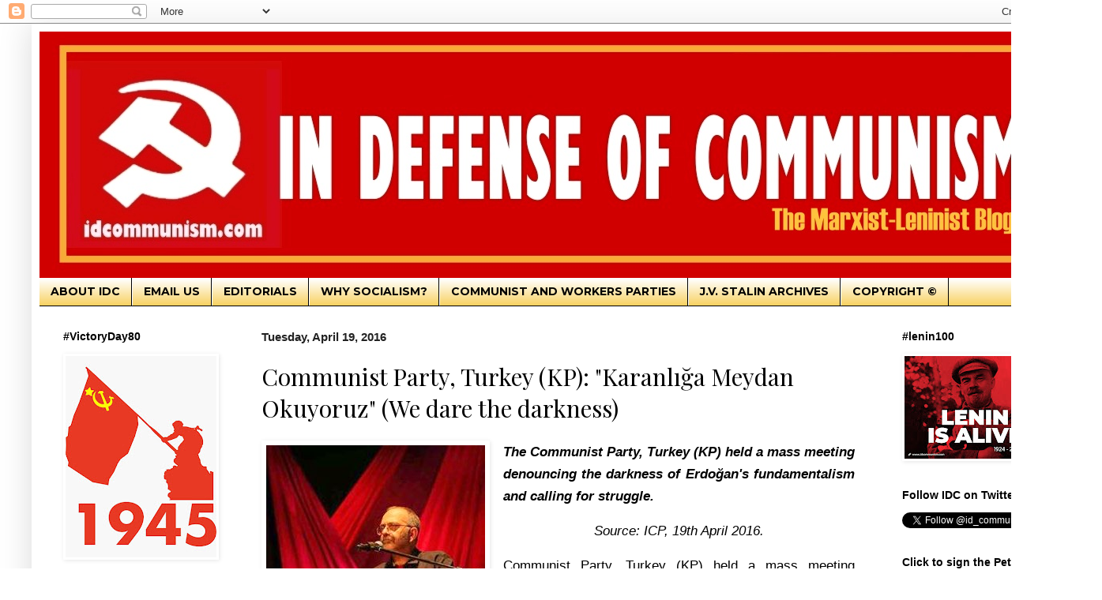

--- FILE ---
content_type: text/html; charset=UTF-8
request_url: https://www.idcommunism.com/2016/04/communist-party-turkey-kp-karanlga.html?m=0
body_size: 29382
content:
<!DOCTYPE html>
<html class='v2' dir='ltr' lang='en' xmlns='http://www.w3.org/1999/xhtml' xmlns:b='http://www.google.com/2005/gml/b' xmlns:data='http://www.google.com/2005/gml/data' xmlns:expr='http://www.google.com/2005/gml/expr'>
<head>
<link href='https://www.blogger.com/static/v1/widgets/335934321-css_bundle_v2.css' rel='stylesheet' type='text/css'/>
<meta content='width=1100' name='viewport'/>
<meta content='text/html; charset=UTF-8' http-equiv='Content-Type'/>
<meta content='blogger' name='generator'/>
<link href='https://www.idcommunism.com/favicon.ico' rel='icon' type='image/x-icon'/>
<link href='https://www.idcommunism.com/2016/04/communist-party-turkey-kp-karanlga.html' rel='canonical'/>
<link rel="alternate" type="application/atom+xml" title="In Defense of Communism - Atom" href="https://www.idcommunism.com/feeds/posts/default" />
<link rel="alternate" type="application/rss+xml" title="In Defense of Communism - RSS" href="https://www.idcommunism.com/feeds/posts/default?alt=rss" />
<link rel="service.post" type="application/atom+xml" title="In Defense of Communism - Atom" href="https://www.blogger.com/feeds/8285433957148191622/posts/default" />

<link rel="alternate" type="application/atom+xml" title="In Defense of Communism - Atom" href="https://www.idcommunism.com/feeds/4448696738261709470/comments/default" />
<!--Can't find substitution for tag [blog.ieCssRetrofitLinks]-->
<link href='https://blogger.googleusercontent.com/img/b/R29vZ2xl/AVvXsEgc9I9vSl_rz1YmxU05eVaM2oFzDpjj6LT27JHE4YRzIAHROavWY01W6j1VYAXtiCtcAT3G4tk1q0h-ia6gSWwOcLOo0vyzEEFRiQ7duRnbp3qJjTAUfgAFn7BJfAkh3TiE2JJwq7xEsrf4/s1600/Kemal+Okuyan.jpg' rel='image_src'/>
<meta content='https://www.idcommunism.com/2016/04/communist-party-turkey-kp-karanlga.html' property='og:url'/>
<meta content='Communist Party, Turkey (KP): &quot;Karanlığa Meydan Okuyoruz&quot; (We dare the darkness)' property='og:title'/>
<meta content='A blog with a marxist-leninist perspective, against capitalism and imperialism, for workers&#39; revolution and a socialist-communist future.' property='og:description'/>
<meta content='https://blogger.googleusercontent.com/img/b/R29vZ2xl/AVvXsEgc9I9vSl_rz1YmxU05eVaM2oFzDpjj6LT27JHE4YRzIAHROavWY01W6j1VYAXtiCtcAT3G4tk1q0h-ia6gSWwOcLOo0vyzEEFRiQ7duRnbp3qJjTAUfgAFn7BJfAkh3TiE2JJwq7xEsrf4/w1200-h630-p-k-no-nu/Kemal+Okuyan.jpg' property='og:image'/>
<title>In Defense of Communism: Communist Party, Turkey (KP): "Karanlığa Meydan Okuyoruz" (We dare the darkness)</title>
<!-- === TWITTER / OPEN GRAPH &#8211; FINAL + EDGE-CASE FALLBACK === -->
<!-- Title -->
<meta content='Communist Party, Turkey (KP): "Karanlığa Meydan Okuyoruz" (We dare the darkness)' property='og:title'/>
<!-- Description -->
<meta content='Communist Party, Turkey (KP): "Karanlığa Meydan Okuyoruz" (We dare the darkness) | In Defense of Communism' property='og:description'/>
<!-- === IMAGE LOGIC (Thumbnail &#8594; First image in post &#8594; Default) === -->
<!-- 1. Featured / post thumbnail -->
<meta content='https://blogger.googleusercontent.com/img/b/R29vZ2xl/AVvXsEgc9I9vSl_rz1YmxU05eVaM2oFzDpjj6LT27JHE4YRzIAHROavWY01W6j1VYAXtiCtcAT3G4tk1q0h-ia6gSWwOcLOo0vyzEEFRiQ7duRnbp3qJjTAUfgAFn7BJfAkh3TiE2JJwq7xEsrf4/s1600/Kemal+Okuyan.jpg' property='og:image'/>
<meta content='https://blogger.googleusercontent.com/img/b/R29vZ2xl/AVvXsEgc9I9vSl_rz1YmxU05eVaM2oFzDpjj6LT27JHE4YRzIAHROavWY01W6j1VYAXtiCtcAT3G4tk1q0h-ia6gSWwOcLOo0vyzEEFRiQ7duRnbp3qJjTAUfgAFn7BJfAkh3TiE2JJwq7xEsrf4/s1600/Kemal+Okuyan.jpg' name='twitter:image'/>
<!-- Image size hints -->
<meta content='1200' property='og:image:width'/>
<meta content='630' property='og:image:height'/>
<!-- URL & type -->
<meta content='https://www.idcommunism.com/2016/04/communist-party-turkey-kp-karanlga.html' property='og:url'/>
<meta content='article' property='og:type'/>
<!-- Twitter Card -->
<meta content='summary_large_image' name='twitter:card'/>
<meta content='Communist Party, Turkey (KP): "Karanlığa Meydan Okuyoruz" (We dare the darkness)' name='twitter:title'/>
<meta content='Communist Party, Turkey (KP): "Karanlığa Meydan Okuyoruz" (We dare the darkness) | In Defense of Communism' name='twitter:description'/>
<meta content='@id_communism' name='twitter:site'/>
<!-- === END OG TAGS === -->
<style type='text/css'>@font-face{font-family:'Montserrat';font-style:normal;font-weight:700;font-display:swap;src:url(//fonts.gstatic.com/s/montserrat/v31/JTUHjIg1_i6t8kCHKm4532VJOt5-QNFgpCuM73w0aXp-p7K4KLjztg.woff2)format('woff2');unicode-range:U+0460-052F,U+1C80-1C8A,U+20B4,U+2DE0-2DFF,U+A640-A69F,U+FE2E-FE2F;}@font-face{font-family:'Montserrat';font-style:normal;font-weight:700;font-display:swap;src:url(//fonts.gstatic.com/s/montserrat/v31/JTUHjIg1_i6t8kCHKm4532VJOt5-QNFgpCuM73w9aXp-p7K4KLjztg.woff2)format('woff2');unicode-range:U+0301,U+0400-045F,U+0490-0491,U+04B0-04B1,U+2116;}@font-face{font-family:'Montserrat';font-style:normal;font-weight:700;font-display:swap;src:url(//fonts.gstatic.com/s/montserrat/v31/JTUHjIg1_i6t8kCHKm4532VJOt5-QNFgpCuM73w2aXp-p7K4KLjztg.woff2)format('woff2');unicode-range:U+0102-0103,U+0110-0111,U+0128-0129,U+0168-0169,U+01A0-01A1,U+01AF-01B0,U+0300-0301,U+0303-0304,U+0308-0309,U+0323,U+0329,U+1EA0-1EF9,U+20AB;}@font-face{font-family:'Montserrat';font-style:normal;font-weight:700;font-display:swap;src:url(//fonts.gstatic.com/s/montserrat/v31/JTUHjIg1_i6t8kCHKm4532VJOt5-QNFgpCuM73w3aXp-p7K4KLjztg.woff2)format('woff2');unicode-range:U+0100-02BA,U+02BD-02C5,U+02C7-02CC,U+02CE-02D7,U+02DD-02FF,U+0304,U+0308,U+0329,U+1D00-1DBF,U+1E00-1E9F,U+1EF2-1EFF,U+2020,U+20A0-20AB,U+20AD-20C0,U+2113,U+2C60-2C7F,U+A720-A7FF;}@font-face{font-family:'Montserrat';font-style:normal;font-weight:700;font-display:swap;src:url(//fonts.gstatic.com/s/montserrat/v31/JTUHjIg1_i6t8kCHKm4532VJOt5-QNFgpCuM73w5aXp-p7K4KLg.woff2)format('woff2');unicode-range:U+0000-00FF,U+0131,U+0152-0153,U+02BB-02BC,U+02C6,U+02DA,U+02DC,U+0304,U+0308,U+0329,U+2000-206F,U+20AC,U+2122,U+2191,U+2193,U+2212,U+2215,U+FEFF,U+FFFD;}@font-face{font-family:'Playfair Display';font-style:normal;font-weight:400;font-display:swap;src:url(//fonts.gstatic.com/s/playfairdisplay/v40/nuFvD-vYSZviVYUb_rj3ij__anPXJzDwcbmjWBN2PKdFvXDTbtPK-F2qC0usEw.woff2)format('woff2');unicode-range:U+0301,U+0400-045F,U+0490-0491,U+04B0-04B1,U+2116;}@font-face{font-family:'Playfair Display';font-style:normal;font-weight:400;font-display:swap;src:url(//fonts.gstatic.com/s/playfairdisplay/v40/nuFvD-vYSZviVYUb_rj3ij__anPXJzDwcbmjWBN2PKdFvXDYbtPK-F2qC0usEw.woff2)format('woff2');unicode-range:U+0102-0103,U+0110-0111,U+0128-0129,U+0168-0169,U+01A0-01A1,U+01AF-01B0,U+0300-0301,U+0303-0304,U+0308-0309,U+0323,U+0329,U+1EA0-1EF9,U+20AB;}@font-face{font-family:'Playfair Display';font-style:normal;font-weight:400;font-display:swap;src:url(//fonts.gstatic.com/s/playfairdisplay/v40/nuFvD-vYSZviVYUb_rj3ij__anPXJzDwcbmjWBN2PKdFvXDZbtPK-F2qC0usEw.woff2)format('woff2');unicode-range:U+0100-02BA,U+02BD-02C5,U+02C7-02CC,U+02CE-02D7,U+02DD-02FF,U+0304,U+0308,U+0329,U+1D00-1DBF,U+1E00-1E9F,U+1EF2-1EFF,U+2020,U+20A0-20AB,U+20AD-20C0,U+2113,U+2C60-2C7F,U+A720-A7FF;}@font-face{font-family:'Playfair Display';font-style:normal;font-weight:400;font-display:swap;src:url(//fonts.gstatic.com/s/playfairdisplay/v40/nuFvD-vYSZviVYUb_rj3ij__anPXJzDwcbmjWBN2PKdFvXDXbtPK-F2qC0s.woff2)format('woff2');unicode-range:U+0000-00FF,U+0131,U+0152-0153,U+02BB-02BC,U+02C6,U+02DA,U+02DC,U+0304,U+0308,U+0329,U+2000-206F,U+20AC,U+2122,U+2191,U+2193,U+2212,U+2215,U+FEFF,U+FFFD;}</style>
<style id='page-skin-1' type='text/css'><!--
/*
-----------------------------------------------
Blogger Template Style
Name:     Simple
Designer: Blogger
URL:      www.blogger.com
----------------------------------------------- */
/* Variable definitions
====================
<Variable name="keycolor" description="Main Color" type="color" default="#66bbdd"/>
<div id="fb-root"></div>
<script async="async" defer="defer" crossorigin="anonymous" src="https://connect.facebook.net/el_GR/sdk.js#xfbml=1&amp;version=v15.0" nonce="jpGbQYSt" ></script>
<Group description="Page Text" selector="body">
<Variable name="body.font" description="Font" type="font"
default="normal normal 12px Arial, Tahoma, Helvetica, FreeSans, sans-serif"/>
<Variable name="body.text.color" description="Text Color" type="color" default="#222222"/>
</Group>
<Group description="Backgrounds" selector=".body-fauxcolumns-outer">
<Variable name="body.background.color" description="Outer Background" type="color" default="#66bbdd"/>
<Variable name="content.background.color" description="Main Background" type="color" default="#ffffff"/>
<Variable name="header.background.color" description="Header Background" type="color" default="transparent"/>
</Group>
<Group description="Links" selector=".main-outer">
<Variable name="link.color" description="Link Color" type="color" default="#2288bb"/>
<Variable name="link.visited.color" description="Visited Color" type="color" default="#888888"/>
<Variable name="link.hover.color" description="Hover Color" type="color" default="#33aaff"/>
</Group>
<Group description="Blog Title" selector=".header h1">
<Variable name="header.font" description="Font" type="font"
default="normal normal 60px Arial, Tahoma, Helvetica, FreeSans, sans-serif"/>
<Variable name="header.text.color" description="Title Color" type="color" default="#3399bb" />
</Group>
<Group description="Blog Description" selector=".header .description">
<Variable name="description.text.color" description="Description Color" type="color"
default="#777777" />
</Group>
<Group description="Tabs Text" selector=".tabs-inner .widget li a">
<Variable name="tabs.font" description="Font" type="font"
default="normal normal 14px Arial, Tahoma, Helvetica, FreeSans, sans-serif"/>
<Variable name="tabs.text.color" description="Text Color" type="color" default="#999999"/>
<Variable name="tabs.selected.text.color" description="Selected Color" type="color" default="#000000"/>
</Group>
<Group description="Tabs Background" selector=".tabs-outer .PageList">
<Variable name="tabs.background.color" description="Background Color" type="color" default="#f5f5f5"/>
<Variable name="tabs.selected.background.color" description="Selected Color" type="color" default="#eeeeee"/>
</Group>
<Group description="Post Title" selector="h3.post-title, .comments h4">
<Variable name="post.title.font" description="Font" type="font"
default="normal normal 22px Arial, Tahoma, Helvetica, FreeSans, sans-serif"/>
</Group>
<Group description="Date Header" selector=".date-header">
<Variable name="date.header.color" description="Text Color" type="color"
default="#000000"/>
<Variable name="date.header.background.color" description="Background Color" type="color"
default="transparent"/>
<Variable name="date.header.font" description="Text Font" type="font"
default="normal bold 11px Arial, Tahoma, Helvetica, FreeSans, sans-serif"/>
<Variable name="date.header.padding" description="Date Header Padding" type="string" default="inherit"/>
<Variable name="date.header.letterspacing" description="Date Header Letter Spacing" type="string" default="inherit"/>
<Variable name="date.header.margin" description="Date Header Margin" type="string" default="inherit"/>
</Group>
<Group description="Post Footer" selector=".post-footer">
<Variable name="post.footer.text.color" description="Text Color" type="color" default="#666666"/>
<Variable name="post.footer.background.color" description="Background Color" type="color"
default="#f9f9f9"/>
<Variable name="post.footer.border.color" description="Shadow Color" type="color" default="#eeeeee"/>
</Group>
<Group description="Gadgets" selector="h2">
<Variable name="widget.title.font" description="Title Font" type="font"
default="normal bold 11px Arial, Tahoma, Helvetica, FreeSans, sans-serif"/>
<Variable name="widget.title.text.color" description="Title Color" type="color" default="#000000"/>
<Variable name="widget.alternate.text.color" description="Alternate Color" type="color" default="#999999"/>
</Group>
<Group description="Images" selector=".main-inner">
<Variable name="image.background.color" description="Background Color" type="color" default="#ffffff"/>
<Variable name="image.border.color" description="Border Color" type="color" default="#eeeeee"/>
<Variable name="image.text.color" description="Caption Text Color" type="color" default="#000000"/>
</Group>
<Group description="Accents" selector=".content-inner">
<Variable name="body.rule.color" description="Separator Line Color" type="color" default="#eeeeee"/>
<Variable name="tabs.border.color" description="Tabs Border Color" type="color" default="transparent"/>
</Group>
<Variable name="body.background" description="Body Background" type="background"
color="transparent" default="$(color) none repeat scroll top left"/>
<Variable name="body.background.override" description="Body Background Override" type="string" default=""/>
<Variable name="body.background.gradient.cap" description="Body Gradient Cap" type="url"
default="url(https://resources.blogblog.com/blogblog/data/1kt/simple/gradients_light.png)"/>
<Variable name="body.background.gradient.tile" description="Body Gradient Tile" type="url"
default="url(https://resources.blogblog.com/blogblog/data/1kt/simple/body_gradient_tile_light.png)"/>
<Variable name="content.background.color.selector" description="Content Background Color Selector" type="string" default=".content-inner"/>
<Variable name="content.padding" description="Content Padding" type="length" default="10px" min="0" max="100px"/>
<Variable name="content.padding.horizontal" description="Content Horizontal Padding" type="length" default="10px" min="0" max="100px"/>
<Variable name="content.shadow.spread" description="Content Shadow Spread" type="length" default="40px" min="0" max="100px"/>
<Variable name="content.shadow.spread.webkit" description="Content Shadow Spread (WebKit)" type="length" default="5px" min="0" max="100px"/>
<Variable name="content.shadow.spread.ie" description="Content Shadow Spread (IE)" type="length" default="10px" min="0" max="100px"/>
<Variable name="main.border.width" description="Main Border Width" type="length" default="0" min="0" max="10px"/>
<Variable name="header.background.gradient" description="Header Gradient" type="url" default="none"/>
<Variable name="header.shadow.offset.left" description="Header Shadow Offset Left" type="length" default="-1px" min="-50px" max="50px"/>
<Variable name="header.shadow.offset.top" description="Header Shadow Offset Top" type="length" default="-1px" min="-50px" max="50px"/>
<Variable name="header.shadow.spread" description="Header Shadow Spread" type="length" default="1px" min="0" max="100px"/>
<Variable name="header.padding" description="Header Padding" type="length" default="30px" min="0" max="100px"/>
<Variable name="header.border.size" description="Header Border Size" type="length" default="1px" min="0" max="10px"/>
<Variable name="header.bottom.border.size" description="Header Bottom Border Size" type="length" default="0" min="0" max="10px"/>
<Variable name="header.border.horizontalsize" description="Header Horizontal Border Size" type="length" default="0" min="0" max="10px"/>
<Variable name="description.text.size" description="Description Text Size" type="string" default="140%"/>
<Variable name="tabs.margin.top" description="Tabs Margin Top" type="length" default="0" min="0" max="100px"/>
<Variable name="tabs.margin.side" description="Tabs Side Margin" type="length" default="30px" min="0" max="100px"/>
<Variable name="tabs.background.gradient" description="Tabs Background Gradient" type="url"
default="url(https://resources.blogblog.com/blogblog/data/1kt/simple/gradients_light.png)"/>
<Variable name="tabs.border.width" description="Tabs Border Width" type="length" default="1px" min="0" max="10px"/>
<Variable name="tabs.bevel.border.width" description="Tabs Bevel Border Width" type="length" default="1px" min="0" max="10px"/>
<Variable name="post.margin.bottom" description="Post Bottom Margin" type="length" default="25px" min="0" max="100px"/>
<Variable name="image.border.small.size" description="Image Border Small Size" type="length" default="2px" min="0" max="10px"/>
<Variable name="image.border.large.size" description="Image Border Large Size" type="length" default="5px" min="0" max="10px"/>
<Variable name="page.width.selector" description="Page Width Selector" type="string" default=".region-inner"/>
<Variable name="page.width" description="Page Width" type="string" default="auto"/>
<Variable name="main.section.margin" description="Main Section Margin" type="length" default="15px" min="0" max="100px"/>
<Variable name="main.padding" description="Main Padding" type="length" default="15px" min="0" max="100px"/>
<Variable name="main.padding.top" description="Main Padding Top" type="length" default="30px" min="0" max="100px"/>
<Variable name="main.padding.bottom" description="Main Padding Bottom" type="length" default="30px" min="0" max="100px"/>
<Variable name="paging.background"
color="#ffffff"
description="Background of blog paging area" type="background"
default="transparent none no-repeat scroll top center"/>
<Variable name="footer.bevel" description="Bevel border length of footer" type="length" default="0" min="0" max="10px"/>
<Variable name="mobile.background.overlay" description="Mobile Background Overlay" type="string"
default="transparent none repeat scroll top left"/>
<Variable name="mobile.background.size" description="Mobile Background Size" type="string" default="auto"/>
<Variable name="mobile.button.color" description="Mobile Button Color" type="color" default="#ffffff" />
<Variable name="startSide" description="Side where text starts in blog language" type="automatic" default="left"/>
<Variable name="endSide" description="Side where text ends in blog language" type="automatic" default="right"/>
*/
/* Content
----------------------------------------------- */
body {
font: normal normal 15px Arial, Tahoma, Helvetica, FreeSans, sans-serif;
color: #000000;
background: transparent none repeat scroll top left;
padding: 0 40px 40px 40px;
}
html body .region-inner {
min-width: 0;
max-width: 100%;
width: auto;
}
h2 {
font-size: 22px;
}
a:link {
text-decoration:none;
color: #000000;
}
a:visited {
text-decoration:none;
color: #000000;
}
a:hover {
text-decoration:underline;
color: #000000;
}
.body-fauxcolumn-outer .fauxcolumn-inner {
background: transparent url(https://resources.blogblog.com/blogblog/data/1kt/simple/body_gradient_tile_light.png) repeat scroll top left;
_background-image: none;
}
.body-fauxcolumn-outer .cap-top {
position: absolute;
z-index: 1;
height: 400px;
width: 100%;
}
.body-fauxcolumn-outer .cap-top .cap-left {
width: 100%;
background: transparent url(https://resources.blogblog.com/blogblog/data/1kt/simple/gradients_light.png) repeat-x scroll top left;
_background-image: none;
}
.content-outer {
-moz-box-shadow: 0 0 40px rgba(0, 0, 0, .15);
-webkit-box-shadow: 0 0 5px rgba(0, 0, 0, .15);
-goog-ms-box-shadow: 0 0 10px #333333;
box-shadow: 0 0 40px rgba(0, 0, 0, .15);
margin-bottom: 1px;
}
.content-inner {
padding: 10px 10px;
}
.content-inner {
background-color: #ffffff;
}
/* Header
----------------------------------------------- */
.header-outer {
background: transparent url(https://resources.blogblog.com/blogblog/data/1kt/simple/gradients_light.png) repeat-x scroll 0 -400px;
_background-image: none;
}
.Header h1 {
font: normal normal 60px Arial, Tahoma, Helvetica, FreeSans, sans-serif;
color: #ffffff;
text-shadow: 1px 2px 3px rgba(0, 0, 0, .2);
}
.Header h1 a {
color: #ffffff;
}
.Header .description {
font-size: 140%;
color: transparent;
}
.header-inner .Header .titlewrapper {
padding: 22px 30px;
}
.header-inner .Header .descriptionwrapper {
padding: 0 30px;
}
/* Tabs
----------------------------------------------- */
.tabs-inner .section:first-child {
border-top: 0 solid #000000;
}
.tabs-inner .section:first-child ul {
margin-top: -0;
border-top: 0 solid #000000;
border-left: 0 solid #000000;
border-right: 0 solid #000000;
}
.tabs-inner .widget ul {
background: #F7CB4D url(https://resources.blogblog.com/blogblog/data/1kt/simple/gradients_light.png) repeat-x scroll 0 -800px;
_background-image: none;
border-bottom: 1px solid #000000;
margin-top: 0;
margin-left: -30px;
margin-right: -30px;
}
.tabs-inner .widget li a {
display: inline-block;
padding: .6em 1em;
font: normal bold 14px Montserrat;
color: #000000;
border-left: 1px solid #ffffff;
border-right: 1px solid #000000;
}
.tabs-inner .widget li:first-child a {
border-left: none;
}
.tabs-inner .widget li.selected a, .tabs-inner .widget li a:hover {
color: transparent;
background-color: transparent;
text-decoration: none;
}
/* Columns
----------------------------------------------- */
.main-outer {
border-top: 0 solid transparent;
}
.fauxcolumn-left-outer .fauxcolumn-inner {
border-right: 1px solid transparent;
}
.fauxcolumn-right-outer .fauxcolumn-inner {
border-left: 1px solid transparent;
}
/* Headings
----------------------------------------------- */
div.widget > h2,
div.widget h2.title {
margin: 0 0 1em 0;
font: normal bold 14px Arial, Tahoma, Helvetica, FreeSans, sans-serif;
color: #000000;
}
/* Widgets
----------------------------------------------- */
.widget .zippy {
color: #999999;
text-shadow: 2px 2px 1px rgba(0, 0, 0, .1);
}
.widget .popular-posts ul {
list-style: none;
}
/* Posts
----------------------------------------------- */
h2.date-header {
font: normal bold 15px 'Trebuchet MS', Trebuchet, sans-serif;
}
.date-header span {
background-color: transparent;
color: #222222;
padding: inherit;
letter-spacing: inherit;
margin: inherit;
}
.main-inner {
padding-top: 30px;
padding-bottom: 30px;
}
.main-inner .column-center-inner {
padding: 0 15px;
}
.main-inner .column-center-inner .section {
margin: 0 15px;
}
.post {
margin: 0 0 25px 0;
}
h3.post-title, .comments h4 {
font: normal normal 30px Playfair Display;
margin: .75em 0 0;
}
.post-body {
font-size: 110%;
line-height: 1.4;
position: relative;
}
.post-body img, .post-body .tr-caption-container, .Profile img, .Image img,
.BlogList .item-thumbnail img {
padding: 2px;
background: transparent;
border: 1px solid transparent;
-moz-box-shadow: 1px 1px 5px rgba(0, 0, 0, .1);
-webkit-box-shadow: 1px 1px 5px rgba(0, 0, 0, .1);
box-shadow: 1px 1px 5px rgba(0, 0, 0, .1);
}
.post-body img, .post-body .tr-caption-container {
padding: 5px;
}
.post-body .tr-caption-container {
color: transparent;
}
.post-body .tr-caption-container img {
padding: 0;
background: transparent;
border: none;
-moz-box-shadow: 0 0 0 rgba(0, 0, 0, .1);
-webkit-box-shadow: 0 0 0 rgba(0, 0, 0, .1);
box-shadow: 0 0 0 rgba(0, 0, 0, .1);
}
.post-header {
margin: 0 0 1.5em;
line-height: 1.6;
font-size: 90%;
}
.post-footer {
margin: 20px -2px 0;
padding: 5px 10px;
color: #222222;
background-color: #C6DAFC;
border-bottom: 1px solid #ffffff;
line-height: 1.6;
font-size: 90%;
}
#comments .comment-author {
padding-top: 1.5em;
border-top: 1px solid transparent;
background-position: 0 1.5em;
}
#comments .comment-author:first-child {
padding-top: 0;
border-top: none;
}
.avatar-image-container {
margin: .2em 0 0;
}
#comments .avatar-image-container img {
border: 1px solid transparent;
}
/* Comments
----------------------------------------------- */
.comments .comments-content .icon.blog-author {
background-repeat: no-repeat;
background-image: url([data-uri]);
}
.comments .comments-content .loadmore a {
border-top: 1px solid #999999;
border-bottom: 1px solid #999999;
}
.comments .comment-thread.inline-thread {
background-color: #C6DAFC;
}
.comments .continue {
border-top: 2px solid #999999;
}
/* Accents
---------------------------------------------- */
.section-columns td.columns-cell {
border-left: 1px solid transparent;
}
.blog-pager {
background: transparent none no-repeat scroll top center;
}
.blog-pager-older-link, .home-link,
.blog-pager-newer-link {
background-color: #ffffff;
padding: 5px;
}
.footer-outer {
border-top: 0 dashed #bbbbbb;
}
/* Mobile
----------------------------------------------- */
body.mobile  {
background-size: auto;
}
.mobile .body-fauxcolumn-outer {
background: transparent none repeat scroll top left;
}
.mobile .body-fauxcolumn-outer .cap-top {
background-size: 100% auto;
}
.mobile .content-outer {
-webkit-box-shadow: 0 0 3px rgba(0, 0, 0, .15);
box-shadow: 0 0 3px rgba(0, 0, 0, .15);
}
.mobile .tabs-inner .widget ul {
margin-left: 0;
margin-right: 0;
}
.mobile .post {
margin: 0;
}
.mobile .main-inner .column-center-inner .section {
margin: 0;
}
.mobile .date-header span {
padding: 0.1em 10px;
margin: 0 -10px;
}
.mobile h3.post-title {
margin: 0;
}
.mobile .blog-pager {
background: transparent none no-repeat scroll top center;
}
.mobile .footer-outer {
border-top: none;
}
.mobile .main-inner, .mobile .footer-inner {
background-color: #ffffff;
}
.mobile-index-contents {
color: #000000;
}
.mobile-link-button {
background-color: #000000;
}
.mobile-link-button a:link, .mobile-link-button a:visited {
color: #000000;
}
.mobile .tabs-inner .section:first-child {
border-top: none;
}
.mobile .tabs-inner .PageList .widget-content {
background-color: transparent;
color: transparent;
border-top: 1px solid #000000;
border-bottom: 1px solid #000000;
}
.mobile .tabs-inner .PageList .widget-content .pagelist-arrow {
border-left: 1px solid #000000;
}

--></style>
<style id='template-skin-1' type='text/css'><!--
body {
min-width: 1315px;
}
.content-outer, .content-fauxcolumn-outer, .region-inner {
min-width: 1315px;
max-width: 1315px;
_width: 1315px;
}
.main-inner .columns {
padding-left: 251px;
padding-right: 233px;
}
.main-inner .fauxcolumn-center-outer {
left: 251px;
right: 233px;
/* IE6 does not respect left and right together */
_width: expression(this.parentNode.offsetWidth -
parseInt("251px") -
parseInt("233px") + 'px');
}
.main-inner .fauxcolumn-left-outer {
width: 251px;
}
.main-inner .fauxcolumn-right-outer {
width: 233px;
}
.main-inner .column-left-outer {
width: 251px;
right: 100%;
margin-left: -251px;
}
.main-inner .column-right-outer {
width: 233px;
margin-right: -233px;
}
#layout {
min-width: 0;
}
#layout .content-outer {
min-width: 0;
width: 800px;
}
#layout .region-inner {
min-width: 0;
width: auto;
}
body#layout div.add_widget {
padding: 8px;
}
body#layout div.add_widget a {
margin-left: 32px;
}
--></style>
<meta content='summary_large_image' name='twitter:card'/>
<meta content='Communist Party, Turkey (KP): "Karanlığa Meydan Okuyoruz" (We dare the darkness)' name='twitter:title'/>
<meta content='' name='twitter:description'/>
<meta content='https://blogger.googleusercontent.com/img/b/R29vZ2xl/AVvXsEgc9I9vSl_rz1YmxU05eVaM2oFzDpjj6LT27JHE4YRzIAHROavWY01W6j1VYAXtiCtcAT3G4tk1q0h-ia6gSWwOcLOo0vyzEEFRiQ7duRnbp3qJjTAUfgAFn7BJfAkh3TiE2JJwq7xEsrf4/s72-c/Kemal+Okuyan.jpg' name='twitter:image'/>
<meta content='@id_communism' name='twitter:site'/>
<meta content='@id_communism' name='twitter:creator'/>
<link href='https://www.blogger.com/dyn-css/authorization.css?targetBlogID=8285433957148191622&amp;zx=55104b88-1a53-419c-a284-7723da33d2cd' media='none' onload='if(media!=&#39;all&#39;)media=&#39;all&#39;' rel='stylesheet'/><noscript><link href='https://www.blogger.com/dyn-css/authorization.css?targetBlogID=8285433957148191622&amp;zx=55104b88-1a53-419c-a284-7723da33d2cd' rel='stylesheet'/></noscript>
<meta name='google-adsense-platform-account' content='ca-host-pub-1556223355139109'/>
<meta name='google-adsense-platform-domain' content='blogspot.com'/>

<link rel="stylesheet" href="https://fonts.googleapis.com/css2?display=swap&family=Roboto&family=Raleway&family=PT+Sans&family=Roboto+Condensed&family=Work+Sans&family=Barlow+Semi+Condensed&family=Archivo+Narrow&family=Red+Hat+Display&family=Oswald&family=PT+Sans+Narrow&family=Playfair+Display"></head>
<body class='loading'>
<div class='navbar section' id='navbar' name='Navbar'><div class='widget Navbar' data-version='1' id='Navbar1'><script type="text/javascript">
    function setAttributeOnload(object, attribute, val) {
      if(window.addEventListener) {
        window.addEventListener('load',
          function(){ object[attribute] = val; }, false);
      } else {
        window.attachEvent('onload', function(){ object[attribute] = val; });
      }
    }
  </script>
<div id="navbar-iframe-container"></div>
<script type="text/javascript" src="https://apis.google.com/js/platform.js"></script>
<script type="text/javascript">
      gapi.load("gapi.iframes:gapi.iframes.style.bubble", function() {
        if (gapi.iframes && gapi.iframes.getContext) {
          gapi.iframes.getContext().openChild({
              url: 'https://www.blogger.com/navbar/8285433957148191622?po\x3d4448696738261709470\x26origin\x3dhttps://www.idcommunism.com',
              where: document.getElementById("navbar-iframe-container"),
              id: "navbar-iframe"
          });
        }
      });
    </script><script type="text/javascript">
(function() {
var script = document.createElement('script');
script.type = 'text/javascript';
script.src = '//pagead2.googlesyndication.com/pagead/js/google_top_exp.js';
var head = document.getElementsByTagName('head')[0];
if (head) {
head.appendChild(script);
}})();
</script>
</div></div>
<div class='body-fauxcolumns'>
<div class='fauxcolumn-outer body-fauxcolumn-outer'>
<div class='cap-top'>
<div class='cap-left'></div>
<div class='cap-right'></div>
</div>
<div class='fauxborder-left'>
<div class='fauxborder-right'></div>
<div class='fauxcolumn-inner'>
</div>
</div>
<div class='cap-bottom'>
<div class='cap-left'></div>
<div class='cap-right'></div>
</div>
</div>
</div>
<div class='content'>
<div class='content-fauxcolumns'>
<div class='fauxcolumn-outer content-fauxcolumn-outer'>
<div class='cap-top'>
<div class='cap-left'></div>
<div class='cap-right'></div>
</div>
<div class='fauxborder-left'>
<div class='fauxborder-right'></div>
<div class='fauxcolumn-inner'>
</div>
</div>
<div class='cap-bottom'>
<div class='cap-left'></div>
<div class='cap-right'></div>
</div>
</div>
</div>
<div class='content-outer'>
<div class='content-cap-top cap-top'>
<div class='cap-left'></div>
<div class='cap-right'></div>
</div>
<div class='fauxborder-left content-fauxborder-left'>
<div class='fauxborder-right content-fauxborder-right'></div>
<div class='content-inner'>
<header>
<div class='header-outer'>
<div class='header-cap-top cap-top'>
<div class='cap-left'></div>
<div class='cap-right'></div>
</div>
<div class='fauxborder-left header-fauxborder-left'>
<div class='fauxborder-right header-fauxborder-right'></div>
<div class='region-inner header-inner'>
<div class='header section' id='header' name='Header'><div class='widget Header' data-version='1' id='Header1'>
<div id='header-inner'>
<a href='https://www.idcommunism.com/?m=0' style='display: block'>
<img alt='In Defense of Communism' height='312px; ' id='Header1_headerimg' src='https://blogger.googleusercontent.com/img/a/AVvXsEjYnxfbH4jeV9i09xhdixo84VQtmIqAd2fbWrh_0amsLXXfWZbmuQxrA20GO5wWIWDJoZM0jkuaOrDtvtjW_0N1BxCwMzQoKfCrx2FicmaNRjVRMvNSbKVw7LsMuq4SKhe8RLtljJ--ONEVIEeXFlQuEcXniHiXvbyyKhSBZ7cbFUa_T7uopD3MADqgUA=s1303' style='display: block' width='1303px; '/>
</a>
</div>
</div></div>
</div>
</div>
<div class='header-cap-bottom cap-bottom'>
<div class='cap-left'></div>
<div class='cap-right'></div>
</div>
</div>
</header>
<div class='tabs-outer'>
<div class='tabs-cap-top cap-top'>
<div class='cap-left'></div>
<div class='cap-right'></div>
</div>
<div class='fauxborder-left tabs-fauxborder-left'>
<div class='fauxborder-right tabs-fauxborder-right'></div>
<div class='region-inner tabs-inner'>
<div class='tabs section' id='crosscol' name='Cross-Column'><div class='widget PageList' data-version='1' id='PageList1'>
<h2>Σελίδες</h2>
<div class='widget-content'>
<ul>
<li>
<a href='https://www.idcommunism.com/p/about-us.html?m=0'>ABOUT IDC</a>
</li>
<li>
<a href='https://www.idcommunism.com/p/email-us.html?m=0'>EMAIL US</a>
</li>
<li>
<a href='https://www.idcommunism.com/p/editorials.html?m=0'>EDITORIALS</a>
</li>
<li>
<a href='https://www.idcommunism.com/p/why-socialism.html?m=0'>WHY SOCIALISM?</a>
</li>
<li>
<a href='https://www.idcommunism.com/p/communist-and-workers-parties.html?m=0'>COMMUNIST AND WORKERS PARTIES </a>
</li>
<li>
<a href='https://www.idcommunism.com/p/jv-stalin-archives.html?m=0'>J.V. STALIN ARCHIVES</a>
</li>
<li>
<a href='https://www.idcommunism.com/p/copyright.html?m=0'>COPYRIGHT &#169;</a>
</li>
</ul>
<div class='clear'></div>
</div>
</div></div>
<div class='tabs no-items section' id='crosscol-overflow' name='Cross-Column 2'></div>
</div>
</div>
<div class='tabs-cap-bottom cap-bottom'>
<div class='cap-left'></div>
<div class='cap-right'></div>
</div>
</div>
<div class='main-outer'>
<div class='main-cap-top cap-top'>
<div class='cap-left'></div>
<div class='cap-right'></div>
</div>
<div class='fauxborder-left main-fauxborder-left'>
<div class='fauxborder-right main-fauxborder-right'></div>
<div class='region-inner main-inner'>
<div class='columns fauxcolumns'>
<div class='fauxcolumn-outer fauxcolumn-center-outer'>
<div class='cap-top'>
<div class='cap-left'></div>
<div class='cap-right'></div>
</div>
<div class='fauxborder-left'>
<div class='fauxborder-right'></div>
<div class='fauxcolumn-inner'>
</div>
</div>
<div class='cap-bottom'>
<div class='cap-left'></div>
<div class='cap-right'></div>
</div>
</div>
<div class='fauxcolumn-outer fauxcolumn-left-outer'>
<div class='cap-top'>
<div class='cap-left'></div>
<div class='cap-right'></div>
</div>
<div class='fauxborder-left'>
<div class='fauxborder-right'></div>
<div class='fauxcolumn-inner'>
</div>
</div>
<div class='cap-bottom'>
<div class='cap-left'></div>
<div class='cap-right'></div>
</div>
</div>
<div class='fauxcolumn-outer fauxcolumn-right-outer'>
<div class='cap-top'>
<div class='cap-left'></div>
<div class='cap-right'></div>
</div>
<div class='fauxborder-left'>
<div class='fauxborder-right'></div>
<div class='fauxcolumn-inner'>
</div>
</div>
<div class='cap-bottom'>
<div class='cap-left'></div>
<div class='cap-right'></div>
</div>
</div>
<!-- corrects IE6 width calculation -->
<div class='columns-inner'>
<div class='column-center-outer'>
<div class='column-center-inner'>
<div class='main section' id='main' name='Main'><div class='widget Blog' data-version='1' id='Blog1'>
<meta content='In Defense of Communism' property='og:title'/>
<meta content='' property='og:description'/>
<meta content='https://www.idcommunism.com/2016/04/communist-party-turkey-kp-karanlga.html' property='og:url'/>
<meta content='article' property='og:type'/>
<meta content='https://blogger.googleusercontent.com/img/b/R29vZ2xl/AVvXsEi-e2b2MmFr6N0kAtXPHGBuGgAfXd7jPaE0I-GGV19QNqr4rAo7WVv9PmiUM55S1jXCP4gub_2wkQWgqGfEsztnKCRninq7mjjQpVnxjYJQ5Mz4MFoE9Us8tI3Uymdj8Zx9vwYkTFPwl7s8biCNCx8gJn4GuKgB1ZzfUqA3TpEQOrGQzCP_n7R0a31ziyjq/s1600/TKP%20rally%20Istanbul%20Turkey.jpg' property='og:image'/>
<meta content='https://blogger.googleusercontent.com/img/b/R29vZ2xl/AVvXsEi-e2b2MmFr6N0kAtXPHGBuGgAfXd7jPaE0I-GGV19QNqr4rAo7WVv9PmiUM55S1jXCP4gub_2wkQWgqGfEsztnKCRninq7mjjQpVnxjYJQ5Mz4MFoE9Us8tI3Uymdj8Zx9vwYkTFPwl7s8biCNCx8gJn4GuKgB1ZzfUqA3TpEQOrGQzCP_n7R0a31ziyjq/s1600/TKP%20rally%20Istanbul%20Turkey.jpg' name='twitter:image'/>
<meta content='1600' property='og:image:width'/>
<meta content='900' property='og:image:height'/>
<meta content='summary_large_image' name='twitter:card'/>
<meta content='In Defense of Communism' name='twitter:title'/>
<meta content='' name='twitter:description'/>
<div class='blog-posts hfeed'>

          <div class="date-outer">
        
<h2 class='date-header'><span>Tuesday, April 19, 2016</span></h2>

          <div class="date-posts">
        
<div class='post-outer'>
<div class='post hentry uncustomized-post-template' itemprop='blogPost' itemscope='itemscope' itemtype='http://schema.org/BlogPosting'>
<meta content='https://blogger.googleusercontent.com/img/b/R29vZ2xl/AVvXsEgc9I9vSl_rz1YmxU05eVaM2oFzDpjj6LT27JHE4YRzIAHROavWY01W6j1VYAXtiCtcAT3G4tk1q0h-ia6gSWwOcLOo0vyzEEFRiQ7duRnbp3qJjTAUfgAFn7BJfAkh3TiE2JJwq7xEsrf4/s1600/Kemal+Okuyan.jpg' itemprop='image_url'/>
<meta content='8285433957148191622' itemprop='blogId'/>
<meta content='4448696738261709470' itemprop='postId'/>
<a name='4448696738261709470'></a>
<h3 class='post-title entry-title' itemprop='name'>
Communist Party, Turkey (KP): "Karanlığa Meydan Okuyoruz" (We dare the darkness)
</h3>
<div class='post-header'>
<div class='post-header-line-1'></div>
</div>
<div class='post-body entry-content' id='post-body-4448696738261709470' itemprop='description articleBody'>
<div dir="ltr" style="text-align: left;" trbidi="on">
<table cellpadding="0" cellspacing="0" class="tr-caption-container" style="float: left; margin-right: 1em; text-align: left;"><tbody>
<tr><td style="text-align: center;"><a href="https://blogger.googleusercontent.com/img/b/R29vZ2xl/AVvXsEgc9I9vSl_rz1YmxU05eVaM2oFzDpjj6LT27JHE4YRzIAHROavWY01W6j1VYAXtiCtcAT3G4tk1q0h-ia6gSWwOcLOo0vyzEEFRiQ7duRnbp3qJjTAUfgAFn7BJfAkh3TiE2JJwq7xEsrf4/s1600/Kemal+Okuyan.jpg" imageanchor="1" style="clear: left; margin-bottom: 1em; margin-left: auto; margin-right: auto;"><img border="0" src="https://blogger.googleusercontent.com/img/b/R29vZ2xl/AVvXsEgc9I9vSl_rz1YmxU05eVaM2oFzDpjj6LT27JHE4YRzIAHROavWY01W6j1VYAXtiCtcAT3G4tk1q0h-ia6gSWwOcLOo0vyzEEFRiQ7duRnbp3qJjTAUfgAFn7BJfAkh3TiE2JJwq7xEsrf4/s1600/Kemal+Okuyan.jpg" /></a></td></tr>
<tr><td class="tr-caption" style="text-align: center;"><span style="font-family: Arial, Helvetica, sans-serif; font-size: x-small;"><i>KP First Secretary Kemal Okuyan.</i></span></td></tr>
</tbody></table>
<div style="background-color: white; box-sizing: inherit; line-height: 28.8px; margin-bottom: 1rem; text-align: justify;">
<span style="box-sizing: inherit; font-weight: 700;"><span style="font-family: Verdana, sans-serif;"><i>The Communist Party, Turkey (KP) held a mass meeting denouncing the darkness of Erdoğan's fundamentalism and calling for struggle.</i></span></span></div>
<div style="background-color: white; box-sizing: inherit; line-height: 28.8px; margin-bottom: 1rem; text-align: center;">
<em style="box-sizing: inherit;"><span style="box-sizing: inherit;"><span style="font-family: Verdana, sans-serif;">Source: <a href="http://icp.sol.org.tr/europe/communist-party-turkey-we-dare-darkness" target="_blank">ICP</a>, 19th April 2016.</span></span></em></div>
<div style="background-color: white; box-sizing: inherit; line-height: 28.8px; margin-bottom: 1rem; text-align: justify;">
<span style="font-family: Verdana, sans-serif;">Communist Party, Turkey (KP) held a mass meeting against the reactionism and fundamentalism in İstanbul last Sunday. At the meeting titled "<em style="box-sizing: inherit;">We dare the darkness!</em>", thousands gathered to challenge the reactionary and fundamentalist politics of President Erdoğan and the AKP regime.</span></div>
<div style="background-color: white; box-sizing: inherit; line-height: 28.8px; margin-bottom: 1rem; text-align: justify;">
<span style="font-family: Verdana, sans-serif;"></span></div>
<a name="more"></a><br />
<div style="background-color: white; box-sizing: inherit; line-height: 28.8px; margin-bottom: 1rem; text-align: justify;">
<span style="font-family: Verdana, sans-serif;">The meeting started with the international anthem sang altogether with the novice KP members as well as the senior communists of TKP.</span></div>
<div style="background-color: white; box-sizing: inherit; line-height: 28.8px; margin-bottom: 1rem; text-align: justify;">
<span style="font-family: Verdana, sans-serif;">Member of CC of the KP <b>Özlem Şen</b> spoke in the name of the enlightenment movement against fundamentalism, saying they would not allow Turkey to be governed with religious references. Şen, revealed the link between the rising inequality; the killing of tens of people by the bomb attacks; the liberty of the jihadist gangs on the streets of Turkish cities with the increasing religion focus of the Turkish capitalism.</span></div>
<div class="rteindent1" style="background-color: white; box-sizing: inherit; line-height: 28.8px; margin-bottom: 1rem; margin-left: 40px; text-align: justify;">
<span style="font-family: Verdana, sans-serif;">"<em style="box-sizing: inherit;">Our movement against fundamentalism will grow street by street. Our duty is to secure the banner of enlightenment and to carry that banner into our workplaces, neighborhoods. Our duty is to rise into hundred thousands who dare the darkness</em>" concluded Şen.</span></div>
<div style="background-color: white; box-sizing: inherit; line-height: 28.8px; margin-bottom: 1rem; text-align: justify;">
<span style="font-family: Verdana, sans-serif;">At the meeting, metal worker <b>Ozan İncedere </b>read the declaration of KP titled "<em style="box-sizing: inherit;">There are workers in this country</em>".&nbsp;</span></div>
<div class="rteindent1" style="background-color: white; box-sizing: inherit; line-height: 28.8px; margin-bottom: 1rem; margin-left: 40px; text-align: justify;">
<span style="font-family: Verdana, sans-serif;">"<em style="box-sizing: inherit;">You ignore us, but there are workers in this country. There is the working class. We are present. The truth is stronger than the lies. The truth beat the bosses</em>." said the declaration.</span></div>
<table cellpadding="0" cellspacing="0" class="tr-caption-container" style="float: right; margin-left: 1em; text-align: right;"><tbody>
<tr><td style="text-align: center;"><a href="https://blogger.googleusercontent.com/img/b/R29vZ2xl/AVvXsEgwRCPRGG3Y07ki2NxJ4NpKHGqqcQC5oq8MBH3XM_YxfHuRv-rrkZlXkFjfvZA6mKaksiklkY2rhoyTRYRRW5RvNnuNF7Mizp1lzBWTITwco_hMkSsXpTQQ5dlHJ_orzKNXdhhHkl8BmQSU/s1600/Marinos+Giorgos+KKE+PB.jpg" imageanchor="1" style="clear: right; margin-bottom: 1em; margin-left: auto; margin-right: auto;"><img border="0" height="320" src="https://blogger.googleusercontent.com/img/b/R29vZ2xl/AVvXsEgwRCPRGG3Y07ki2NxJ4NpKHGqqcQC5oq8MBH3XM_YxfHuRv-rrkZlXkFjfvZA6mKaksiklkY2rhoyTRYRRW5RvNnuNF7Mizp1lzBWTITwco_hMkSsXpTQQ5dlHJ_orzKNXdhhHkl8BmQSU/s320/Marinos+Giorgos+KKE+PB.jpg" width="234" /></a></td></tr>
<tr><td class="tr-caption" style="text-align: center;"><span style="font-family: Arial, Helvetica, sans-serif; font-size: x-small;"><i>Giorgos Marinos.</i></span></td></tr>
</tbody></table>
<div style="background-color: white; box-sizing: inherit; line-height: 28.8px; margin-bottom: 1rem; text-align: justify;">
<span style="font-family: Verdana, sans-serif;"><b>Giorgos Marinos</b>, member of the PB of the CC of the KKE, also made a speech at the meeting, emphasizing the common path of struggle between the KKE and KP.&nbsp;</span></div>
<div class="rteindent1" style="background-color: white; box-sizing: inherit; line-height: 28.8px; margin-bottom: 1rem; margin-left: 40px; text-align: justify;">
<span style="font-family: Verdana, sans-serif;">"<em style="box-sizing: inherit;">Considering your solid presence among the working class and &nbsp;your participation and representation at the international communist movement, I think it would be beneficial to proceed your way with your own name and identity as the Communist Party of Turkey (TKP). I felt obliged to express this, yet, I believe you know your way the best</em>" said Marinos and received excited approval from the KP members.</span></div>
<div style="background-color: white; box-sizing: inherit; line-height: 28.8px; margin-bottom: 1rem; text-align: justify;">
<span style="font-family: Verdana, sans-serif;">Giorgos Marinos reminded the recent solidarity action of KKE, which they condemned the persecution in Turkey because of the Erdogan's over two thousand lawsuits, including the ones against dozens of members. (<a href="http://inter.kke.gr/en/articles/Statement-to-condemn-the-persecution-in-Turkey/" style="background-color: transparent; box-sizing: inherit; text-decoration: none;">See the link</a>&nbsp;for the statement of KKE on the issue)</span></div>
<div style="background-color: white; box-sizing: inherit; line-height: 28.8px; margin-bottom: 1rem; text-align: justify;">
<span style="font-family: Verdana, sans-serif;">As the last speech the First Secretary of the CC of KP <b>Kemal Okuyan</b> began his words reminding the facts behind Erdoğan's presence today. "<em style="box-sizing: inherit;">You were all there</em>" said Okuyan pointing the capitalists of Turkey, the EU and US.&nbsp;</span></div>
<div class="rteindent1" style="background-color: white; box-sizing: inherit; line-height: 28.8px; margin-bottom: 1rem; margin-left: 40px; text-align: justify;">
<span style="font-family: Verdana, sans-serif;"><em style="box-sizing: inherit;">"It was only us, the communists who were absent since 2002. It was only us who did not move a step, who always struggled against. They now call us for unity against Erdoğan. We do not trust you, we are on opposite sides. They call us for unity only today. Yet our unity is somewhere else, progressive people do not unite with the capitalists. Our unity is right here in this hall, at the streets in the factories</em>" continued the First Secretary.</span></div>
<div class="separator" style="clear: both; text-align: center;">
<a href="https://blogger.googleusercontent.com/img/b/R29vZ2xl/AVvXsEgRJVTLH3gKtslO3KZ35GxQBebc1YIbJabxipN6kBVqVAsOatZvtVmzObcoLmAvlMCEQAT1o29BUD3_lD1pBl-W1kD1jVM7foQnTd_oAG-rxHR0c_VxQ0SEdg_2A1R8LGVsoUaWFUlGDa4L/s1600/Communist+Party+KP+Turkey+April+2016.jpg" imageanchor="1" style="margin-left: 1em; margin-right: 1em;"><img border="0" height="304" src="https://blogger.googleusercontent.com/img/b/R29vZ2xl/AVvXsEgRJVTLH3gKtslO3KZ35GxQBebc1YIbJabxipN6kBVqVAsOatZvtVmzObcoLmAvlMCEQAT1o29BUD3_lD1pBl-W1kD1jVM7foQnTd_oAG-rxHR0c_VxQ0SEdg_2A1R8LGVsoUaWFUlGDa4L/s640/Communist+Party+KP+Turkey+April+2016.jpg" width="640" /></a></div>
<div class="rteindent1" style="background-color: white; box-sizing: inherit; line-height: 28.8px; margin-bottom: 1rem; margin-left: 40px; text-align: justify;">
<span style="font-family: Verdana, sans-serif; line-height: 28.8px;">Okuyan concluded his words as follows:</span></div>
<div class="rteindent1" style="background-color: white; box-sizing: inherit; line-height: 28.8px; margin-bottom: 1rem; margin-left: 40px; text-align: justify;">
<span style="font-family: Verdana, sans-serif;">"<em style="box-sizing: inherit;">Whatever we do we have to be right, and today every other criteria proves us right in initiating to use the name of the Communist Party of Turkey (TKP). Our organization throughout Turkey, the scale and the political line... We will use this right for sure. We handled a proper partition which started inappropriately in 2014, and we want to act like that as well today. This is also a call to all communists, this is not a call for unification, the unity of the communists can only be achieved with keeping the unique Party</em>."</span></div>
</div>
<div style='clear: both;'></div>
</div>
<div class='post-footer'>
<div class='post-footer-line post-footer-line-1'>
<span class='post-author vcard'>
</span>
<span class='post-timestamp'>
</span>
<span class='post-comment-link'>
</span>
<span class='post-icons'>
<span class='item-action'>
<a href='https://www.blogger.com/email-post/8285433957148191622/4448696738261709470' title='Email Post'>
<img alt='' class='icon-action' height='13' src='https://resources.blogblog.com/img/icon18_email.gif' width='18'/>
</a>
</span>
</span>
<div class='post-share-buttons goog-inline-block'>
<a class='goog-inline-block share-button sb-email' href='https://www.blogger.com/share-post.g?blogID=8285433957148191622&postID=4448696738261709470&target=email' target='_blank' title='Email This'><span class='share-button-link-text'>Email This</span></a><a class='goog-inline-block share-button sb-blog' href='https://www.blogger.com/share-post.g?blogID=8285433957148191622&postID=4448696738261709470&target=blog' onclick='window.open(this.href, "_blank", "height=270,width=475"); return false;' target='_blank' title='BlogThis!'><span class='share-button-link-text'>BlogThis!</span></a><a class='goog-inline-block share-button sb-twitter' href='https://www.blogger.com/share-post.g?blogID=8285433957148191622&postID=4448696738261709470&target=twitter' target='_blank' title='Share to X'><span class='share-button-link-text'>Share to X</span></a><a class='goog-inline-block share-button sb-facebook' href='https://www.blogger.com/share-post.g?blogID=8285433957148191622&postID=4448696738261709470&target=facebook' onclick='window.open(this.href, "_blank", "height=430,width=640"); return false;' target='_blank' title='Share to Facebook'><span class='share-button-link-text'>Share to Facebook</span></a><a class='goog-inline-block share-button sb-pinterest' href='https://www.blogger.com/share-post.g?blogID=8285433957148191622&postID=4448696738261709470&target=pinterest' target='_blank' title='Share to Pinterest'><span class='share-button-link-text'>Share to Pinterest</span></a>
</div>
</div>
<div class='post-footer-line post-footer-line-2'>
<span class='post-labels'>
Tags
<a href='https://www.idcommunism.com/search/label/Erdo%C4%9Fan?m=0' rel='tag'>Erdoğan</a>,
<a href='https://www.idcommunism.com/search/label/Kemal%20Okuyan?m=0' rel='tag'>Kemal Okuyan</a>,
<a href='https://www.idcommunism.com/search/label/Kom%C3%BCnist%20Parti?m=0' rel='tag'>Komünist Parti</a>,
<a href='https://www.idcommunism.com/search/label/Turkey?m=0' rel='tag'>Turkey</a>
</span>
</div>
<div class='post-footer-line post-footer-line-3'>
<span class='post-location'>
</span>
</div>
</div>
</div>
<div class='comments' id='comments'>
<a name='comments'></a>
</div>
</div>

        </div></div>
      
</div>
<div class='blog-pager' id='blog-pager'>
<span id='blog-pager-newer-link'>
<a class='blog-pager-newer-link' href='https://www.idcommunism.com/2016/04/mikis-theodorakis-pope-predators-and.html?m=0' id='Blog1_blog-pager-newer-link' title='Newer Post'>Newer Post</a>
</span>
<span id='blog-pager-older-link'>
<a class='blog-pager-older-link' href='https://www.idcommunism.com/2016/04/the-top-10-biggest-lies-of-alexis.html?m=0' id='Blog1_blog-pager-older-link' title='Older Post'>Older Post</a>
</span>
<a class='home-link' href='https://www.idcommunism.com/?m=0'>Home</a>
<div class='blog-mobile-link'>
<a href='https://www.idcommunism.com/2016/04/communist-party-turkey-kp-karanlga.html?m=1'>View mobile version</a>
</div>
</div>
<div class='clear'></div>
<div class='post-feeds'>
</div>
</div></div>
</div>
</div>
<div class='column-left-outer'>
<div class='column-left-inner'>
<aside>
<div class='sidebar section' id='sidebar-left-1'><div class='widget Image' data-version='1' id='Image27'>
<h2>#VictoryDay80</h2>
<div class='widget-content'>
<img alt='#VictoryDay80' height='255' id='Image27_img' src='https://blogger.googleusercontent.com/img/a/AVvXsEjYrM_MJmeuL8LPWKmx2waGoOSk4GeR6AxMQsLKBabhj0PVFQ2IgL_LI3_FIrI_JVudJeHnzBArJcZwLAeaPqRbhDKYAK9OTdg8YK7LgCvV2l8A458Fz2x3YJDMR_eNZlzI4UCENf6MQYlSxM8v6iZJbw936gzI2Oc12UIZk_ao-0yvFCto8LQTU3hwTnlN=s255' width='191'/>
<br/>
</div>
<div class='clear'></div>
</div><div class='widget FeaturedPost' data-version='1' id='FeaturedPost1'>
<h2 class='title'>Featured Post</h2>
<div class='post-summary'>
<h3><a href='https://www.idcommunism.com/2024/10/nikos-mottas-on-world-marxist-review.html?m=0'>Nikos Mottas on World Marxist Review: The Spectre of Communism. Aspects of Anti -Communist Propaganda in Post-Cold War Era </a></h3>
<p>
&#8220; A SPECTRE is haunting Europe&#8212;the spectre of Communism. All the  powers of old Eu rope have entered into a holy alliance to exorcise this  ...
</p>
<img class='image' src='https://blogger.googleusercontent.com/img/b/R29vZ2xl/AVvXsEh87wGUMfR4zCW1I0Ilh2cO9_6GWCKo9-dJjqHRZHDx-0_JmVGHmhT6xvoipUrJf2AObQ6JsIHmxejCCbxKDbOHFRcL6kVeNDzR8r7c3uVvXN4hzvbGdISTRDw5bO-Na7Ybx_pvT40Soc4OMLD5NSl76-TcFBQyxd591pI7hZGPzAg5ip0I25efGC_WduPf/w420-h288/world%20marxist%20review.jpg'/>
</div>
<style type='text/css'>
    .image {
      width: 100%;
    }
  </style>
<div class='clear'></div>
</div><div class='widget Image' data-version='1' id='Image20'>
<div class='widget-content'>
<a href='https://www.idcommunism.com/2022/02/ukraine-war-joint-statement-of-communist-and-workers-parties-no-to-imperialist-war.html'>
<img alt='' height='239' id='Image20_img' src='https://blogger.googleusercontent.com/img/a/AVvXsEg5SQtcjSAg6UP2BkwhjCkIlel9BvbFoULlkIGWsS34EAht7zlEhEWO8kqJ8y_-V6BCM0k35YjcJeN5gk76ePgfGcivoKb-DbXIgo3obVlkaS4MB_iEbFzgJfgfE5vlDl9Iw40aMYP4fGsf7JeXPgHdUSqmhWxfFZz2Fw555WA4Tnse4Wsbt9mAUZo0pA=s239' width='194'/>
</a>
<br/>
</div>
<div class='clear'></div>
</div><div class='widget Image' data-version='1' id='Image17'>
<h2>SOCIALISM-COMMUNISM</h2>
<div class='widget-content'>
<img alt='SOCIALISM-COMMUNISM' height='224' id='Image17_img' src='https://blogger.googleusercontent.com/img/b/R29vZ2xl/AVvXsEgYx2DxUj4HOD6wHRfUb1FDRrlX9DzZGhO3LhUkCtGUyiDemnGWJJJxMA8hfKMvbguESg7y897lp1lH4IZPpAR-q1qyZ7WsGBH8T5SOKh8RieYZThMGcBpDzU-m7uOdTXZHZVBJiZJQuOV1/s1600/in+def+of+com.gif' width='158'/>
<br/>
</div>
<div class='clear'></div>
</div><div class='widget BlogArchive' data-version='1' id='BlogArchive1'>
<h2>Blog Archive</h2>
<div class='widget-content'>
<div id='ArchiveList'>
<div id='BlogArchive1_ArchiveList'>
<ul class='hierarchy'>
<li class='archivedate collapsed'>
<a class='toggle' href='javascript:void(0)'>
<span class='zippy'>

        &#9658;&#160;
      
</span>
</a>
<a class='post-count-link' href='https://www.idcommunism.com/2026/?m=0'>
2026
</a>
<span class='post-count' dir='ltr'>(25)</span>
<ul class='hierarchy'>
<li class='archivedate collapsed'>
<a class='toggle' href='javascript:void(0)'>
<span class='zippy'>

        &#9658;&#160;
      
</span>
</a>
<a class='post-count-link' href='https://www.idcommunism.com/2026/01/?m=0'>
January
</a>
<span class='post-count' dir='ltr'>(25)</span>
</li>
</ul>
</li>
</ul>
<ul class='hierarchy'>
<li class='archivedate collapsed'>
<a class='toggle' href='javascript:void(0)'>
<span class='zippy'>

        &#9658;&#160;
      
</span>
</a>
<a class='post-count-link' href='https://www.idcommunism.com/2025/?m=0'>
2025
</a>
<span class='post-count' dir='ltr'>(388)</span>
<ul class='hierarchy'>
<li class='archivedate collapsed'>
<a class='toggle' href='javascript:void(0)'>
<span class='zippy'>

        &#9658;&#160;
      
</span>
</a>
<a class='post-count-link' href='https://www.idcommunism.com/2025/12/?m=0'>
December
</a>
<span class='post-count' dir='ltr'>(29)</span>
</li>
</ul>
<ul class='hierarchy'>
<li class='archivedate collapsed'>
<a class='toggle' href='javascript:void(0)'>
<span class='zippy'>

        &#9658;&#160;
      
</span>
</a>
<a class='post-count-link' href='https://www.idcommunism.com/2025/11/?m=0'>
November
</a>
<span class='post-count' dir='ltr'>(24)</span>
</li>
</ul>
<ul class='hierarchy'>
<li class='archivedate collapsed'>
<a class='toggle' href='javascript:void(0)'>
<span class='zippy'>

        &#9658;&#160;
      
</span>
</a>
<a class='post-count-link' href='https://www.idcommunism.com/2025/10/?m=0'>
October
</a>
<span class='post-count' dir='ltr'>(29)</span>
</li>
</ul>
<ul class='hierarchy'>
<li class='archivedate collapsed'>
<a class='toggle' href='javascript:void(0)'>
<span class='zippy'>

        &#9658;&#160;
      
</span>
</a>
<a class='post-count-link' href='https://www.idcommunism.com/2025/09/?m=0'>
September
</a>
<span class='post-count' dir='ltr'>(41)</span>
</li>
</ul>
<ul class='hierarchy'>
<li class='archivedate collapsed'>
<a class='toggle' href='javascript:void(0)'>
<span class='zippy'>

        &#9658;&#160;
      
</span>
</a>
<a class='post-count-link' href='https://www.idcommunism.com/2025/08/?m=0'>
August
</a>
<span class='post-count' dir='ltr'>(36)</span>
</li>
</ul>
<ul class='hierarchy'>
<li class='archivedate collapsed'>
<a class='toggle' href='javascript:void(0)'>
<span class='zippy'>

        &#9658;&#160;
      
</span>
</a>
<a class='post-count-link' href='https://www.idcommunism.com/2025/07/?m=0'>
July
</a>
<span class='post-count' dir='ltr'>(44)</span>
</li>
</ul>
<ul class='hierarchy'>
<li class='archivedate collapsed'>
<a class='toggle' href='javascript:void(0)'>
<span class='zippy'>

        &#9658;&#160;
      
</span>
</a>
<a class='post-count-link' href='https://www.idcommunism.com/2025/06/?m=0'>
June
</a>
<span class='post-count' dir='ltr'>(42)</span>
</li>
</ul>
<ul class='hierarchy'>
<li class='archivedate collapsed'>
<a class='toggle' href='javascript:void(0)'>
<span class='zippy'>

        &#9658;&#160;
      
</span>
</a>
<a class='post-count-link' href='https://www.idcommunism.com/2025/05/?m=0'>
May
</a>
<span class='post-count' dir='ltr'>(34)</span>
</li>
</ul>
<ul class='hierarchy'>
<li class='archivedate collapsed'>
<a class='toggle' href='javascript:void(0)'>
<span class='zippy'>

        &#9658;&#160;
      
</span>
</a>
<a class='post-count-link' href='https://www.idcommunism.com/2025/04/?m=0'>
April
</a>
<span class='post-count' dir='ltr'>(25)</span>
</li>
</ul>
<ul class='hierarchy'>
<li class='archivedate collapsed'>
<a class='toggle' href='javascript:void(0)'>
<span class='zippy'>

        &#9658;&#160;
      
</span>
</a>
<a class='post-count-link' href='https://www.idcommunism.com/2025/03/?m=0'>
March
</a>
<span class='post-count' dir='ltr'>(26)</span>
</li>
</ul>
<ul class='hierarchy'>
<li class='archivedate collapsed'>
<a class='toggle' href='javascript:void(0)'>
<span class='zippy'>

        &#9658;&#160;
      
</span>
</a>
<a class='post-count-link' href='https://www.idcommunism.com/2025/02/?m=0'>
February
</a>
<span class='post-count' dir='ltr'>(31)</span>
</li>
</ul>
<ul class='hierarchy'>
<li class='archivedate collapsed'>
<a class='toggle' href='javascript:void(0)'>
<span class='zippy'>

        &#9658;&#160;
      
</span>
</a>
<a class='post-count-link' href='https://www.idcommunism.com/2025/01/?m=0'>
January
</a>
<span class='post-count' dir='ltr'>(27)</span>
</li>
</ul>
</li>
</ul>
<ul class='hierarchy'>
<li class='archivedate collapsed'>
<a class='toggle' href='javascript:void(0)'>
<span class='zippy'>

        &#9658;&#160;
      
</span>
</a>
<a class='post-count-link' href='https://www.idcommunism.com/2024/?m=0'>
2024
</a>
<span class='post-count' dir='ltr'>(335)</span>
<ul class='hierarchy'>
<li class='archivedate collapsed'>
<a class='toggle' href='javascript:void(0)'>
<span class='zippy'>

        &#9658;&#160;
      
</span>
</a>
<a class='post-count-link' href='https://www.idcommunism.com/2024/12/?m=0'>
December
</a>
<span class='post-count' dir='ltr'>(19)</span>
</li>
</ul>
<ul class='hierarchy'>
<li class='archivedate collapsed'>
<a class='toggle' href='javascript:void(0)'>
<span class='zippy'>

        &#9658;&#160;
      
</span>
</a>
<a class='post-count-link' href='https://www.idcommunism.com/2024/11/?m=0'>
November
</a>
<span class='post-count' dir='ltr'>(29)</span>
</li>
</ul>
<ul class='hierarchy'>
<li class='archivedate collapsed'>
<a class='toggle' href='javascript:void(0)'>
<span class='zippy'>

        &#9658;&#160;
      
</span>
</a>
<a class='post-count-link' href='https://www.idcommunism.com/2024/10/?m=0'>
October
</a>
<span class='post-count' dir='ltr'>(25)</span>
</li>
</ul>
<ul class='hierarchy'>
<li class='archivedate collapsed'>
<a class='toggle' href='javascript:void(0)'>
<span class='zippy'>

        &#9658;&#160;
      
</span>
</a>
<a class='post-count-link' href='https://www.idcommunism.com/2024/09/?m=0'>
September
</a>
<span class='post-count' dir='ltr'>(24)</span>
</li>
</ul>
<ul class='hierarchy'>
<li class='archivedate collapsed'>
<a class='toggle' href='javascript:void(0)'>
<span class='zippy'>

        &#9658;&#160;
      
</span>
</a>
<a class='post-count-link' href='https://www.idcommunism.com/2024/08/?m=0'>
August
</a>
<span class='post-count' dir='ltr'>(26)</span>
</li>
</ul>
<ul class='hierarchy'>
<li class='archivedate collapsed'>
<a class='toggle' href='javascript:void(0)'>
<span class='zippy'>

        &#9658;&#160;
      
</span>
</a>
<a class='post-count-link' href='https://www.idcommunism.com/2024/07/?m=0'>
July
</a>
<span class='post-count' dir='ltr'>(38)</span>
</li>
</ul>
<ul class='hierarchy'>
<li class='archivedate collapsed'>
<a class='toggle' href='javascript:void(0)'>
<span class='zippy'>

        &#9658;&#160;
      
</span>
</a>
<a class='post-count-link' href='https://www.idcommunism.com/2024/06/?m=0'>
June
</a>
<span class='post-count' dir='ltr'>(29)</span>
</li>
</ul>
<ul class='hierarchy'>
<li class='archivedate collapsed'>
<a class='toggle' href='javascript:void(0)'>
<span class='zippy'>

        &#9658;&#160;
      
</span>
</a>
<a class='post-count-link' href='https://www.idcommunism.com/2024/05/?m=0'>
May
</a>
<span class='post-count' dir='ltr'>(31)</span>
</li>
</ul>
<ul class='hierarchy'>
<li class='archivedate collapsed'>
<a class='toggle' href='javascript:void(0)'>
<span class='zippy'>

        &#9658;&#160;
      
</span>
</a>
<a class='post-count-link' href='https://www.idcommunism.com/2024/04/?m=0'>
April
</a>
<span class='post-count' dir='ltr'>(32)</span>
</li>
</ul>
<ul class='hierarchy'>
<li class='archivedate collapsed'>
<a class='toggle' href='javascript:void(0)'>
<span class='zippy'>

        &#9658;&#160;
      
</span>
</a>
<a class='post-count-link' href='https://www.idcommunism.com/2024/03/?m=0'>
March
</a>
<span class='post-count' dir='ltr'>(29)</span>
</li>
</ul>
<ul class='hierarchy'>
<li class='archivedate collapsed'>
<a class='toggle' href='javascript:void(0)'>
<span class='zippy'>

        &#9658;&#160;
      
</span>
</a>
<a class='post-count-link' href='https://www.idcommunism.com/2024/02/?m=0'>
February
</a>
<span class='post-count' dir='ltr'>(24)</span>
</li>
</ul>
<ul class='hierarchy'>
<li class='archivedate collapsed'>
<a class='toggle' href='javascript:void(0)'>
<span class='zippy'>

        &#9658;&#160;
      
</span>
</a>
<a class='post-count-link' href='https://www.idcommunism.com/2024/01/?m=0'>
January
</a>
<span class='post-count' dir='ltr'>(29)</span>
</li>
</ul>
</li>
</ul>
<ul class='hierarchy'>
<li class='archivedate collapsed'>
<a class='toggle' href='javascript:void(0)'>
<span class='zippy'>

        &#9658;&#160;
      
</span>
</a>
<a class='post-count-link' href='https://www.idcommunism.com/2023/?m=0'>
2023
</a>
<span class='post-count' dir='ltr'>(333)</span>
<ul class='hierarchy'>
<li class='archivedate collapsed'>
<a class='toggle' href='javascript:void(0)'>
<span class='zippy'>

        &#9658;&#160;
      
</span>
</a>
<a class='post-count-link' href='https://www.idcommunism.com/2023/12/?m=0'>
December
</a>
<span class='post-count' dir='ltr'>(17)</span>
</li>
</ul>
<ul class='hierarchy'>
<li class='archivedate collapsed'>
<a class='toggle' href='javascript:void(0)'>
<span class='zippy'>

        &#9658;&#160;
      
</span>
</a>
<a class='post-count-link' href='https://www.idcommunism.com/2023/11/?m=0'>
November
</a>
<span class='post-count' dir='ltr'>(28)</span>
</li>
</ul>
<ul class='hierarchy'>
<li class='archivedate collapsed'>
<a class='toggle' href='javascript:void(0)'>
<span class='zippy'>

        &#9658;&#160;
      
</span>
</a>
<a class='post-count-link' href='https://www.idcommunism.com/2023/10/?m=0'>
October
</a>
<span class='post-count' dir='ltr'>(24)</span>
</li>
</ul>
<ul class='hierarchy'>
<li class='archivedate collapsed'>
<a class='toggle' href='javascript:void(0)'>
<span class='zippy'>

        &#9658;&#160;
      
</span>
</a>
<a class='post-count-link' href='https://www.idcommunism.com/2023/09/?m=0'>
September
</a>
<span class='post-count' dir='ltr'>(19)</span>
</li>
</ul>
<ul class='hierarchy'>
<li class='archivedate collapsed'>
<a class='toggle' href='javascript:void(0)'>
<span class='zippy'>

        &#9658;&#160;
      
</span>
</a>
<a class='post-count-link' href='https://www.idcommunism.com/2023/08/?m=0'>
August
</a>
<span class='post-count' dir='ltr'>(28)</span>
</li>
</ul>
<ul class='hierarchy'>
<li class='archivedate collapsed'>
<a class='toggle' href='javascript:void(0)'>
<span class='zippy'>

        &#9658;&#160;
      
</span>
</a>
<a class='post-count-link' href='https://www.idcommunism.com/2023/07/?m=0'>
July
</a>
<span class='post-count' dir='ltr'>(32)</span>
</li>
</ul>
<ul class='hierarchy'>
<li class='archivedate collapsed'>
<a class='toggle' href='javascript:void(0)'>
<span class='zippy'>

        &#9658;&#160;
      
</span>
</a>
<a class='post-count-link' href='https://www.idcommunism.com/2023/06/?m=0'>
June
</a>
<span class='post-count' dir='ltr'>(37)</span>
</li>
</ul>
<ul class='hierarchy'>
<li class='archivedate collapsed'>
<a class='toggle' href='javascript:void(0)'>
<span class='zippy'>

        &#9658;&#160;
      
</span>
</a>
<a class='post-count-link' href='https://www.idcommunism.com/2023/05/?m=0'>
May
</a>
<span class='post-count' dir='ltr'>(31)</span>
</li>
</ul>
<ul class='hierarchy'>
<li class='archivedate collapsed'>
<a class='toggle' href='javascript:void(0)'>
<span class='zippy'>

        &#9658;&#160;
      
</span>
</a>
<a class='post-count-link' href='https://www.idcommunism.com/2023/04/?m=0'>
April
</a>
<span class='post-count' dir='ltr'>(24)</span>
</li>
</ul>
<ul class='hierarchy'>
<li class='archivedate collapsed'>
<a class='toggle' href='javascript:void(0)'>
<span class='zippy'>

        &#9658;&#160;
      
</span>
</a>
<a class='post-count-link' href='https://www.idcommunism.com/2023/03/?m=0'>
March
</a>
<span class='post-count' dir='ltr'>(36)</span>
</li>
</ul>
<ul class='hierarchy'>
<li class='archivedate collapsed'>
<a class='toggle' href='javascript:void(0)'>
<span class='zippy'>

        &#9658;&#160;
      
</span>
</a>
<a class='post-count-link' href='https://www.idcommunism.com/2023/02/?m=0'>
February
</a>
<span class='post-count' dir='ltr'>(30)</span>
</li>
</ul>
<ul class='hierarchy'>
<li class='archivedate collapsed'>
<a class='toggle' href='javascript:void(0)'>
<span class='zippy'>

        &#9658;&#160;
      
</span>
</a>
<a class='post-count-link' href='https://www.idcommunism.com/2023/01/?m=0'>
January
</a>
<span class='post-count' dir='ltr'>(27)</span>
</li>
</ul>
</li>
</ul>
<ul class='hierarchy'>
<li class='archivedate collapsed'>
<a class='toggle' href='javascript:void(0)'>
<span class='zippy'>

        &#9658;&#160;
      
</span>
</a>
<a class='post-count-link' href='https://www.idcommunism.com/2022/?m=0'>
2022
</a>
<span class='post-count' dir='ltr'>(412)</span>
<ul class='hierarchy'>
<li class='archivedate collapsed'>
<a class='toggle' href='javascript:void(0)'>
<span class='zippy'>

        &#9658;&#160;
      
</span>
</a>
<a class='post-count-link' href='https://www.idcommunism.com/2022/12/?m=0'>
December
</a>
<span class='post-count' dir='ltr'>(33)</span>
</li>
</ul>
<ul class='hierarchy'>
<li class='archivedate collapsed'>
<a class='toggle' href='javascript:void(0)'>
<span class='zippy'>

        &#9658;&#160;
      
</span>
</a>
<a class='post-count-link' href='https://www.idcommunism.com/2022/11/?m=0'>
November
</a>
<span class='post-count' dir='ltr'>(37)</span>
</li>
</ul>
<ul class='hierarchy'>
<li class='archivedate collapsed'>
<a class='toggle' href='javascript:void(0)'>
<span class='zippy'>

        &#9658;&#160;
      
</span>
</a>
<a class='post-count-link' href='https://www.idcommunism.com/2022/10/?m=0'>
October
</a>
<span class='post-count' dir='ltr'>(28)</span>
</li>
</ul>
<ul class='hierarchy'>
<li class='archivedate collapsed'>
<a class='toggle' href='javascript:void(0)'>
<span class='zippy'>

        &#9658;&#160;
      
</span>
</a>
<a class='post-count-link' href='https://www.idcommunism.com/2022/09/?m=0'>
September
</a>
<span class='post-count' dir='ltr'>(35)</span>
</li>
</ul>
<ul class='hierarchy'>
<li class='archivedate collapsed'>
<a class='toggle' href='javascript:void(0)'>
<span class='zippy'>

        &#9658;&#160;
      
</span>
</a>
<a class='post-count-link' href='https://www.idcommunism.com/2022/08/?m=0'>
August
</a>
<span class='post-count' dir='ltr'>(23)</span>
</li>
</ul>
<ul class='hierarchy'>
<li class='archivedate collapsed'>
<a class='toggle' href='javascript:void(0)'>
<span class='zippy'>

        &#9658;&#160;
      
</span>
</a>
<a class='post-count-link' href='https://www.idcommunism.com/2022/07/?m=0'>
July
</a>
<span class='post-count' dir='ltr'>(34)</span>
</li>
</ul>
<ul class='hierarchy'>
<li class='archivedate collapsed'>
<a class='toggle' href='javascript:void(0)'>
<span class='zippy'>

        &#9658;&#160;
      
</span>
</a>
<a class='post-count-link' href='https://www.idcommunism.com/2022/06/?m=0'>
June
</a>
<span class='post-count' dir='ltr'>(45)</span>
</li>
</ul>
<ul class='hierarchy'>
<li class='archivedate collapsed'>
<a class='toggle' href='javascript:void(0)'>
<span class='zippy'>

        &#9658;&#160;
      
</span>
</a>
<a class='post-count-link' href='https://www.idcommunism.com/2022/05/?m=0'>
May
</a>
<span class='post-count' dir='ltr'>(36)</span>
</li>
</ul>
<ul class='hierarchy'>
<li class='archivedate collapsed'>
<a class='toggle' href='javascript:void(0)'>
<span class='zippy'>

        &#9658;&#160;
      
</span>
</a>
<a class='post-count-link' href='https://www.idcommunism.com/2022/04/?m=0'>
April
</a>
<span class='post-count' dir='ltr'>(31)</span>
</li>
</ul>
<ul class='hierarchy'>
<li class='archivedate collapsed'>
<a class='toggle' href='javascript:void(0)'>
<span class='zippy'>

        &#9658;&#160;
      
</span>
</a>
<a class='post-count-link' href='https://www.idcommunism.com/2022/03/?m=0'>
March
</a>
<span class='post-count' dir='ltr'>(36)</span>
</li>
</ul>
<ul class='hierarchy'>
<li class='archivedate collapsed'>
<a class='toggle' href='javascript:void(0)'>
<span class='zippy'>

        &#9658;&#160;
      
</span>
</a>
<a class='post-count-link' href='https://www.idcommunism.com/2022/02/?m=0'>
February
</a>
<span class='post-count' dir='ltr'>(40)</span>
</li>
</ul>
<ul class='hierarchy'>
<li class='archivedate collapsed'>
<a class='toggle' href='javascript:void(0)'>
<span class='zippy'>

        &#9658;&#160;
      
</span>
</a>
<a class='post-count-link' href='https://www.idcommunism.com/2022/01/?m=0'>
January
</a>
<span class='post-count' dir='ltr'>(34)</span>
</li>
</ul>
</li>
</ul>
<ul class='hierarchy'>
<li class='archivedate collapsed'>
<a class='toggle' href='javascript:void(0)'>
<span class='zippy'>

        &#9658;&#160;
      
</span>
</a>
<a class='post-count-link' href='https://www.idcommunism.com/2021/?m=0'>
2021
</a>
<span class='post-count' dir='ltr'>(352)</span>
<ul class='hierarchy'>
<li class='archivedate collapsed'>
<a class='toggle' href='javascript:void(0)'>
<span class='zippy'>

        &#9658;&#160;
      
</span>
</a>
<a class='post-count-link' href='https://www.idcommunism.com/2021/12/?m=0'>
December
</a>
<span class='post-count' dir='ltr'>(31)</span>
</li>
</ul>
<ul class='hierarchy'>
<li class='archivedate collapsed'>
<a class='toggle' href='javascript:void(0)'>
<span class='zippy'>

        &#9658;&#160;
      
</span>
</a>
<a class='post-count-link' href='https://www.idcommunism.com/2021/11/?m=0'>
November
</a>
<span class='post-count' dir='ltr'>(34)</span>
</li>
</ul>
<ul class='hierarchy'>
<li class='archivedate collapsed'>
<a class='toggle' href='javascript:void(0)'>
<span class='zippy'>

        &#9658;&#160;
      
</span>
</a>
<a class='post-count-link' href='https://www.idcommunism.com/2021/10/?m=0'>
October
</a>
<span class='post-count' dir='ltr'>(37)</span>
</li>
</ul>
<ul class='hierarchy'>
<li class='archivedate collapsed'>
<a class='toggle' href='javascript:void(0)'>
<span class='zippy'>

        &#9658;&#160;
      
</span>
</a>
<a class='post-count-link' href='https://www.idcommunism.com/2021/09/?m=0'>
September
</a>
<span class='post-count' dir='ltr'>(35)</span>
</li>
</ul>
<ul class='hierarchy'>
<li class='archivedate collapsed'>
<a class='toggle' href='javascript:void(0)'>
<span class='zippy'>

        &#9658;&#160;
      
</span>
</a>
<a class='post-count-link' href='https://www.idcommunism.com/2021/08/?m=0'>
August
</a>
<span class='post-count' dir='ltr'>(19)</span>
</li>
</ul>
<ul class='hierarchy'>
<li class='archivedate collapsed'>
<a class='toggle' href='javascript:void(0)'>
<span class='zippy'>

        &#9658;&#160;
      
</span>
</a>
<a class='post-count-link' href='https://www.idcommunism.com/2021/07/?m=0'>
July
</a>
<span class='post-count' dir='ltr'>(25)</span>
</li>
</ul>
<ul class='hierarchy'>
<li class='archivedate collapsed'>
<a class='toggle' href='javascript:void(0)'>
<span class='zippy'>

        &#9658;&#160;
      
</span>
</a>
<a class='post-count-link' href='https://www.idcommunism.com/2021/06/?m=0'>
June
</a>
<span class='post-count' dir='ltr'>(24)</span>
</li>
</ul>
<ul class='hierarchy'>
<li class='archivedate collapsed'>
<a class='toggle' href='javascript:void(0)'>
<span class='zippy'>

        &#9658;&#160;
      
</span>
</a>
<a class='post-count-link' href='https://www.idcommunism.com/2021/05/?m=0'>
May
</a>
<span class='post-count' dir='ltr'>(27)</span>
</li>
</ul>
<ul class='hierarchy'>
<li class='archivedate collapsed'>
<a class='toggle' href='javascript:void(0)'>
<span class='zippy'>

        &#9658;&#160;
      
</span>
</a>
<a class='post-count-link' href='https://www.idcommunism.com/2021/04/?m=0'>
April
</a>
<span class='post-count' dir='ltr'>(30)</span>
</li>
</ul>
<ul class='hierarchy'>
<li class='archivedate collapsed'>
<a class='toggle' href='javascript:void(0)'>
<span class='zippy'>

        &#9658;&#160;
      
</span>
</a>
<a class='post-count-link' href='https://www.idcommunism.com/2021/03/?m=0'>
March
</a>
<span class='post-count' dir='ltr'>(25)</span>
</li>
</ul>
<ul class='hierarchy'>
<li class='archivedate collapsed'>
<a class='toggle' href='javascript:void(0)'>
<span class='zippy'>

        &#9658;&#160;
      
</span>
</a>
<a class='post-count-link' href='https://www.idcommunism.com/2021/02/?m=0'>
February
</a>
<span class='post-count' dir='ltr'>(26)</span>
</li>
</ul>
<ul class='hierarchy'>
<li class='archivedate collapsed'>
<a class='toggle' href='javascript:void(0)'>
<span class='zippy'>

        &#9658;&#160;
      
</span>
</a>
<a class='post-count-link' href='https://www.idcommunism.com/2021/01/?m=0'>
January
</a>
<span class='post-count' dir='ltr'>(39)</span>
</li>
</ul>
</li>
</ul>
<ul class='hierarchy'>
<li class='archivedate collapsed'>
<a class='toggle' href='javascript:void(0)'>
<span class='zippy'>

        &#9658;&#160;
      
</span>
</a>
<a class='post-count-link' href='https://www.idcommunism.com/2020/?m=0'>
2020
</a>
<span class='post-count' dir='ltr'>(367)</span>
<ul class='hierarchy'>
<li class='archivedate collapsed'>
<a class='toggle' href='javascript:void(0)'>
<span class='zippy'>

        &#9658;&#160;
      
</span>
</a>
<a class='post-count-link' href='https://www.idcommunism.com/2020/12/?m=0'>
December
</a>
<span class='post-count' dir='ltr'>(31)</span>
</li>
</ul>
<ul class='hierarchy'>
<li class='archivedate collapsed'>
<a class='toggle' href='javascript:void(0)'>
<span class='zippy'>

        &#9658;&#160;
      
</span>
</a>
<a class='post-count-link' href='https://www.idcommunism.com/2020/11/?m=0'>
November
</a>
<span class='post-count' dir='ltr'>(34)</span>
</li>
</ul>
<ul class='hierarchy'>
<li class='archivedate collapsed'>
<a class='toggle' href='javascript:void(0)'>
<span class='zippy'>

        &#9658;&#160;
      
</span>
</a>
<a class='post-count-link' href='https://www.idcommunism.com/2020/10/?m=0'>
October
</a>
<span class='post-count' dir='ltr'>(28)</span>
</li>
</ul>
<ul class='hierarchy'>
<li class='archivedate collapsed'>
<a class='toggle' href='javascript:void(0)'>
<span class='zippy'>

        &#9658;&#160;
      
</span>
</a>
<a class='post-count-link' href='https://www.idcommunism.com/2020/09/?m=0'>
September
</a>
<span class='post-count' dir='ltr'>(28)</span>
</li>
</ul>
<ul class='hierarchy'>
<li class='archivedate collapsed'>
<a class='toggle' href='javascript:void(0)'>
<span class='zippy'>

        &#9658;&#160;
      
</span>
</a>
<a class='post-count-link' href='https://www.idcommunism.com/2020/08/?m=0'>
August
</a>
<span class='post-count' dir='ltr'>(28)</span>
</li>
</ul>
<ul class='hierarchy'>
<li class='archivedate collapsed'>
<a class='toggle' href='javascript:void(0)'>
<span class='zippy'>

        &#9658;&#160;
      
</span>
</a>
<a class='post-count-link' href='https://www.idcommunism.com/2020/07/?m=0'>
July
</a>
<span class='post-count' dir='ltr'>(24)</span>
</li>
</ul>
<ul class='hierarchy'>
<li class='archivedate collapsed'>
<a class='toggle' href='javascript:void(0)'>
<span class='zippy'>

        &#9658;&#160;
      
</span>
</a>
<a class='post-count-link' href='https://www.idcommunism.com/2020/06/?m=0'>
June
</a>
<span class='post-count' dir='ltr'>(26)</span>
</li>
</ul>
<ul class='hierarchy'>
<li class='archivedate collapsed'>
<a class='toggle' href='javascript:void(0)'>
<span class='zippy'>

        &#9658;&#160;
      
</span>
</a>
<a class='post-count-link' href='https://www.idcommunism.com/2020/05/?m=0'>
May
</a>
<span class='post-count' dir='ltr'>(23)</span>
</li>
</ul>
<ul class='hierarchy'>
<li class='archivedate collapsed'>
<a class='toggle' href='javascript:void(0)'>
<span class='zippy'>

        &#9658;&#160;
      
</span>
</a>
<a class='post-count-link' href='https://www.idcommunism.com/2020/04/?m=0'>
April
</a>
<span class='post-count' dir='ltr'>(34)</span>
</li>
</ul>
<ul class='hierarchy'>
<li class='archivedate collapsed'>
<a class='toggle' href='javascript:void(0)'>
<span class='zippy'>

        &#9658;&#160;
      
</span>
</a>
<a class='post-count-link' href='https://www.idcommunism.com/2020/03/?m=0'>
March
</a>
<span class='post-count' dir='ltr'>(39)</span>
</li>
</ul>
<ul class='hierarchy'>
<li class='archivedate collapsed'>
<a class='toggle' href='javascript:void(0)'>
<span class='zippy'>

        &#9658;&#160;
      
</span>
</a>
<a class='post-count-link' href='https://www.idcommunism.com/2020/02/?m=0'>
February
</a>
<span class='post-count' dir='ltr'>(31)</span>
</li>
</ul>
<ul class='hierarchy'>
<li class='archivedate collapsed'>
<a class='toggle' href='javascript:void(0)'>
<span class='zippy'>

        &#9658;&#160;
      
</span>
</a>
<a class='post-count-link' href='https://www.idcommunism.com/2020/01/?m=0'>
January
</a>
<span class='post-count' dir='ltr'>(41)</span>
</li>
</ul>
</li>
</ul>
<ul class='hierarchy'>
<li class='archivedate collapsed'>
<a class='toggle' href='javascript:void(0)'>
<span class='zippy'>

        &#9658;&#160;
      
</span>
</a>
<a class='post-count-link' href='https://www.idcommunism.com/2019/?m=0'>
2019
</a>
<span class='post-count' dir='ltr'>(350)</span>
<ul class='hierarchy'>
<li class='archivedate collapsed'>
<a class='toggle' href='javascript:void(0)'>
<span class='zippy'>

        &#9658;&#160;
      
</span>
</a>
<a class='post-count-link' href='https://www.idcommunism.com/2019/12/?m=0'>
December
</a>
<span class='post-count' dir='ltr'>(30)</span>
</li>
</ul>
<ul class='hierarchy'>
<li class='archivedate collapsed'>
<a class='toggle' href='javascript:void(0)'>
<span class='zippy'>

        &#9658;&#160;
      
</span>
</a>
<a class='post-count-link' href='https://www.idcommunism.com/2019/11/?m=0'>
November
</a>
<span class='post-count' dir='ltr'>(32)</span>
</li>
</ul>
<ul class='hierarchy'>
<li class='archivedate collapsed'>
<a class='toggle' href='javascript:void(0)'>
<span class='zippy'>

        &#9658;&#160;
      
</span>
</a>
<a class='post-count-link' href='https://www.idcommunism.com/2019/10/?m=0'>
October
</a>
<span class='post-count' dir='ltr'>(30)</span>
</li>
</ul>
<ul class='hierarchy'>
<li class='archivedate collapsed'>
<a class='toggle' href='javascript:void(0)'>
<span class='zippy'>

        &#9658;&#160;
      
</span>
</a>
<a class='post-count-link' href='https://www.idcommunism.com/2019/09/?m=0'>
September
</a>
<span class='post-count' dir='ltr'>(23)</span>
</li>
</ul>
<ul class='hierarchy'>
<li class='archivedate collapsed'>
<a class='toggle' href='javascript:void(0)'>
<span class='zippy'>

        &#9658;&#160;
      
</span>
</a>
<a class='post-count-link' href='https://www.idcommunism.com/2019/08/?m=0'>
August
</a>
<span class='post-count' dir='ltr'>(19)</span>
</li>
</ul>
<ul class='hierarchy'>
<li class='archivedate collapsed'>
<a class='toggle' href='javascript:void(0)'>
<span class='zippy'>

        &#9658;&#160;
      
</span>
</a>
<a class='post-count-link' href='https://www.idcommunism.com/2019/07/?m=0'>
July
</a>
<span class='post-count' dir='ltr'>(30)</span>
</li>
</ul>
<ul class='hierarchy'>
<li class='archivedate collapsed'>
<a class='toggle' href='javascript:void(0)'>
<span class='zippy'>

        &#9658;&#160;
      
</span>
</a>
<a class='post-count-link' href='https://www.idcommunism.com/2019/06/?m=0'>
June
</a>
<span class='post-count' dir='ltr'>(26)</span>
</li>
</ul>
<ul class='hierarchy'>
<li class='archivedate collapsed'>
<a class='toggle' href='javascript:void(0)'>
<span class='zippy'>

        &#9658;&#160;
      
</span>
</a>
<a class='post-count-link' href='https://www.idcommunism.com/2019/05/?m=0'>
May
</a>
<span class='post-count' dir='ltr'>(23)</span>
</li>
</ul>
<ul class='hierarchy'>
<li class='archivedate collapsed'>
<a class='toggle' href='javascript:void(0)'>
<span class='zippy'>

        &#9658;&#160;
      
</span>
</a>
<a class='post-count-link' href='https://www.idcommunism.com/2019/04/?m=0'>
April
</a>
<span class='post-count' dir='ltr'>(31)</span>
</li>
</ul>
<ul class='hierarchy'>
<li class='archivedate collapsed'>
<a class='toggle' href='javascript:void(0)'>
<span class='zippy'>

        &#9658;&#160;
      
</span>
</a>
<a class='post-count-link' href='https://www.idcommunism.com/2019/03/?m=0'>
March
</a>
<span class='post-count' dir='ltr'>(32)</span>
</li>
</ul>
<ul class='hierarchy'>
<li class='archivedate collapsed'>
<a class='toggle' href='javascript:void(0)'>
<span class='zippy'>

        &#9658;&#160;
      
</span>
</a>
<a class='post-count-link' href='https://www.idcommunism.com/2019/02/?m=0'>
February
</a>
<span class='post-count' dir='ltr'>(28)</span>
</li>
</ul>
<ul class='hierarchy'>
<li class='archivedate collapsed'>
<a class='toggle' href='javascript:void(0)'>
<span class='zippy'>

        &#9658;&#160;
      
</span>
</a>
<a class='post-count-link' href='https://www.idcommunism.com/2019/01/?m=0'>
January
</a>
<span class='post-count' dir='ltr'>(46)</span>
</li>
</ul>
</li>
</ul>
<ul class='hierarchy'>
<li class='archivedate collapsed'>
<a class='toggle' href='javascript:void(0)'>
<span class='zippy'>

        &#9658;&#160;
      
</span>
</a>
<a class='post-count-link' href='https://www.idcommunism.com/2018/?m=0'>
2018
</a>
<span class='post-count' dir='ltr'>(488)</span>
<ul class='hierarchy'>
<li class='archivedate collapsed'>
<a class='toggle' href='javascript:void(0)'>
<span class='zippy'>

        &#9658;&#160;
      
</span>
</a>
<a class='post-count-link' href='https://www.idcommunism.com/2018/12/?m=0'>
December
</a>
<span class='post-count' dir='ltr'>(31)</span>
</li>
</ul>
<ul class='hierarchy'>
<li class='archivedate collapsed'>
<a class='toggle' href='javascript:void(0)'>
<span class='zippy'>

        &#9658;&#160;
      
</span>
</a>
<a class='post-count-link' href='https://www.idcommunism.com/2018/11/?m=0'>
November
</a>
<span class='post-count' dir='ltr'>(37)</span>
</li>
</ul>
<ul class='hierarchy'>
<li class='archivedate collapsed'>
<a class='toggle' href='javascript:void(0)'>
<span class='zippy'>

        &#9658;&#160;
      
</span>
</a>
<a class='post-count-link' href='https://www.idcommunism.com/2018/10/?m=0'>
October
</a>
<span class='post-count' dir='ltr'>(38)</span>
</li>
</ul>
<ul class='hierarchy'>
<li class='archivedate collapsed'>
<a class='toggle' href='javascript:void(0)'>
<span class='zippy'>

        &#9658;&#160;
      
</span>
</a>
<a class='post-count-link' href='https://www.idcommunism.com/2018/09/?m=0'>
September
</a>
<span class='post-count' dir='ltr'>(27)</span>
</li>
</ul>
<ul class='hierarchy'>
<li class='archivedate collapsed'>
<a class='toggle' href='javascript:void(0)'>
<span class='zippy'>

        &#9658;&#160;
      
</span>
</a>
<a class='post-count-link' href='https://www.idcommunism.com/2018/08/?m=0'>
August
</a>
<span class='post-count' dir='ltr'>(43)</span>
</li>
</ul>
<ul class='hierarchy'>
<li class='archivedate collapsed'>
<a class='toggle' href='javascript:void(0)'>
<span class='zippy'>

        &#9658;&#160;
      
</span>
</a>
<a class='post-count-link' href='https://www.idcommunism.com/2018/07/?m=0'>
July
</a>
<span class='post-count' dir='ltr'>(39)</span>
</li>
</ul>
<ul class='hierarchy'>
<li class='archivedate collapsed'>
<a class='toggle' href='javascript:void(0)'>
<span class='zippy'>

        &#9658;&#160;
      
</span>
</a>
<a class='post-count-link' href='https://www.idcommunism.com/2018/06/?m=0'>
June
</a>
<span class='post-count' dir='ltr'>(33)</span>
</li>
</ul>
<ul class='hierarchy'>
<li class='archivedate collapsed'>
<a class='toggle' href='javascript:void(0)'>
<span class='zippy'>

        &#9658;&#160;
      
</span>
</a>
<a class='post-count-link' href='https://www.idcommunism.com/2018/05/?m=0'>
May
</a>
<span class='post-count' dir='ltr'>(34)</span>
</li>
</ul>
<ul class='hierarchy'>
<li class='archivedate collapsed'>
<a class='toggle' href='javascript:void(0)'>
<span class='zippy'>

        &#9658;&#160;
      
</span>
</a>
<a class='post-count-link' href='https://www.idcommunism.com/2018/04/?m=0'>
April
</a>
<span class='post-count' dir='ltr'>(56)</span>
</li>
</ul>
<ul class='hierarchy'>
<li class='archivedate collapsed'>
<a class='toggle' href='javascript:void(0)'>
<span class='zippy'>

        &#9658;&#160;
      
</span>
</a>
<a class='post-count-link' href='https://www.idcommunism.com/2018/03/?m=0'>
March
</a>
<span class='post-count' dir='ltr'>(57)</span>
</li>
</ul>
<ul class='hierarchy'>
<li class='archivedate collapsed'>
<a class='toggle' href='javascript:void(0)'>
<span class='zippy'>

        &#9658;&#160;
      
</span>
</a>
<a class='post-count-link' href='https://www.idcommunism.com/2018/02/?m=0'>
February
</a>
<span class='post-count' dir='ltr'>(36)</span>
</li>
</ul>
<ul class='hierarchy'>
<li class='archivedate collapsed'>
<a class='toggle' href='javascript:void(0)'>
<span class='zippy'>

        &#9658;&#160;
      
</span>
</a>
<a class='post-count-link' href='https://www.idcommunism.com/2018/01/?m=0'>
January
</a>
<span class='post-count' dir='ltr'>(57)</span>
</li>
</ul>
</li>
</ul>
<ul class='hierarchy'>
<li class='archivedate collapsed'>
<a class='toggle' href='javascript:void(0)'>
<span class='zippy'>

        &#9658;&#160;
      
</span>
</a>
<a class='post-count-link' href='https://www.idcommunism.com/2017/?m=0'>
2017
</a>
<span class='post-count' dir='ltr'>(382)</span>
<ul class='hierarchy'>
<li class='archivedate collapsed'>
<a class='toggle' href='javascript:void(0)'>
<span class='zippy'>

        &#9658;&#160;
      
</span>
</a>
<a class='post-count-link' href='https://www.idcommunism.com/2017/12/?m=0'>
December
</a>
<span class='post-count' dir='ltr'>(39)</span>
</li>
</ul>
<ul class='hierarchy'>
<li class='archivedate collapsed'>
<a class='toggle' href='javascript:void(0)'>
<span class='zippy'>

        &#9658;&#160;
      
</span>
</a>
<a class='post-count-link' href='https://www.idcommunism.com/2017/11/?m=0'>
November
</a>
<span class='post-count' dir='ltr'>(41)</span>
</li>
</ul>
<ul class='hierarchy'>
<li class='archivedate collapsed'>
<a class='toggle' href='javascript:void(0)'>
<span class='zippy'>

        &#9658;&#160;
      
</span>
</a>
<a class='post-count-link' href='https://www.idcommunism.com/2017/10/?m=0'>
October
</a>
<span class='post-count' dir='ltr'>(25)</span>
</li>
</ul>
<ul class='hierarchy'>
<li class='archivedate collapsed'>
<a class='toggle' href='javascript:void(0)'>
<span class='zippy'>

        &#9658;&#160;
      
</span>
</a>
<a class='post-count-link' href='https://www.idcommunism.com/2017/09/?m=0'>
September
</a>
<span class='post-count' dir='ltr'>(30)</span>
</li>
</ul>
<ul class='hierarchy'>
<li class='archivedate collapsed'>
<a class='toggle' href='javascript:void(0)'>
<span class='zippy'>

        &#9658;&#160;
      
</span>
</a>
<a class='post-count-link' href='https://www.idcommunism.com/2017/08/?m=0'>
August
</a>
<span class='post-count' dir='ltr'>(31)</span>
</li>
</ul>
<ul class='hierarchy'>
<li class='archivedate collapsed'>
<a class='toggle' href='javascript:void(0)'>
<span class='zippy'>

        &#9658;&#160;
      
</span>
</a>
<a class='post-count-link' href='https://www.idcommunism.com/2017/07/?m=0'>
July
</a>
<span class='post-count' dir='ltr'>(30)</span>
</li>
</ul>
<ul class='hierarchy'>
<li class='archivedate collapsed'>
<a class='toggle' href='javascript:void(0)'>
<span class='zippy'>

        &#9658;&#160;
      
</span>
</a>
<a class='post-count-link' href='https://www.idcommunism.com/2017/06/?m=0'>
June
</a>
<span class='post-count' dir='ltr'>(38)</span>
</li>
</ul>
<ul class='hierarchy'>
<li class='archivedate collapsed'>
<a class='toggle' href='javascript:void(0)'>
<span class='zippy'>

        &#9658;&#160;
      
</span>
</a>
<a class='post-count-link' href='https://www.idcommunism.com/2017/05/?m=0'>
May
</a>
<span class='post-count' dir='ltr'>(39)</span>
</li>
</ul>
<ul class='hierarchy'>
<li class='archivedate collapsed'>
<a class='toggle' href='javascript:void(0)'>
<span class='zippy'>

        &#9658;&#160;
      
</span>
</a>
<a class='post-count-link' href='https://www.idcommunism.com/2017/04/?m=0'>
April
</a>
<span class='post-count' dir='ltr'>(29)</span>
</li>
</ul>
<ul class='hierarchy'>
<li class='archivedate collapsed'>
<a class='toggle' href='javascript:void(0)'>
<span class='zippy'>

        &#9658;&#160;
      
</span>
</a>
<a class='post-count-link' href='https://www.idcommunism.com/2017/03/?m=0'>
March
</a>
<span class='post-count' dir='ltr'>(28)</span>
</li>
</ul>
<ul class='hierarchy'>
<li class='archivedate collapsed'>
<a class='toggle' href='javascript:void(0)'>
<span class='zippy'>

        &#9658;&#160;
      
</span>
</a>
<a class='post-count-link' href='https://www.idcommunism.com/2017/02/?m=0'>
February
</a>
<span class='post-count' dir='ltr'>(20)</span>
</li>
</ul>
<ul class='hierarchy'>
<li class='archivedate collapsed'>
<a class='toggle' href='javascript:void(0)'>
<span class='zippy'>

        &#9658;&#160;
      
</span>
</a>
<a class='post-count-link' href='https://www.idcommunism.com/2017/01/?m=0'>
January
</a>
<span class='post-count' dir='ltr'>(32)</span>
</li>
</ul>
</li>
</ul>
<ul class='hierarchy'>
<li class='archivedate expanded'>
<a class='toggle' href='javascript:void(0)'>
<span class='zippy toggle-open'>

        &#9660;&#160;
      
</span>
</a>
<a class='post-count-link' href='https://www.idcommunism.com/2016/?m=0'>
2016
</a>
<span class='post-count' dir='ltr'>(403)</span>
<ul class='hierarchy'>
<li class='archivedate collapsed'>
<a class='toggle' href='javascript:void(0)'>
<span class='zippy'>

        &#9658;&#160;
      
</span>
</a>
<a class='post-count-link' href='https://www.idcommunism.com/2016/12/?m=0'>
December
</a>
<span class='post-count' dir='ltr'>(34)</span>
</li>
</ul>
<ul class='hierarchy'>
<li class='archivedate collapsed'>
<a class='toggle' href='javascript:void(0)'>
<span class='zippy'>

        &#9658;&#160;
      
</span>
</a>
<a class='post-count-link' href='https://www.idcommunism.com/2016/11/?m=0'>
November
</a>
<span class='post-count' dir='ltr'>(36)</span>
</li>
</ul>
<ul class='hierarchy'>
<li class='archivedate collapsed'>
<a class='toggle' href='javascript:void(0)'>
<span class='zippy'>

        &#9658;&#160;
      
</span>
</a>
<a class='post-count-link' href='https://www.idcommunism.com/2016/10/?m=0'>
October
</a>
<span class='post-count' dir='ltr'>(41)</span>
</li>
</ul>
<ul class='hierarchy'>
<li class='archivedate collapsed'>
<a class='toggle' href='javascript:void(0)'>
<span class='zippy'>

        &#9658;&#160;
      
</span>
</a>
<a class='post-count-link' href='https://www.idcommunism.com/2016/09/?m=0'>
September
</a>
<span class='post-count' dir='ltr'>(33)</span>
</li>
</ul>
<ul class='hierarchy'>
<li class='archivedate collapsed'>
<a class='toggle' href='javascript:void(0)'>
<span class='zippy'>

        &#9658;&#160;
      
</span>
</a>
<a class='post-count-link' href='https://www.idcommunism.com/2016/08/?m=0'>
August
</a>
<span class='post-count' dir='ltr'>(33)</span>
</li>
</ul>
<ul class='hierarchy'>
<li class='archivedate collapsed'>
<a class='toggle' href='javascript:void(0)'>
<span class='zippy'>

        &#9658;&#160;
      
</span>
</a>
<a class='post-count-link' href='https://www.idcommunism.com/2016/07/?m=0'>
July
</a>
<span class='post-count' dir='ltr'>(36)</span>
</li>
</ul>
<ul class='hierarchy'>
<li class='archivedate collapsed'>
<a class='toggle' href='javascript:void(0)'>
<span class='zippy'>

        &#9658;&#160;
      
</span>
</a>
<a class='post-count-link' href='https://www.idcommunism.com/2016/06/?m=0'>
June
</a>
<span class='post-count' dir='ltr'>(44)</span>
</li>
</ul>
<ul class='hierarchy'>
<li class='archivedate collapsed'>
<a class='toggle' href='javascript:void(0)'>
<span class='zippy'>

        &#9658;&#160;
      
</span>
</a>
<a class='post-count-link' href='https://www.idcommunism.com/2016/05/?m=0'>
May
</a>
<span class='post-count' dir='ltr'>(46)</span>
</li>
</ul>
<ul class='hierarchy'>
<li class='archivedate expanded'>
<a class='toggle' href='javascript:void(0)'>
<span class='zippy toggle-open'>

        &#9660;&#160;
      
</span>
</a>
<a class='post-count-link' href='https://www.idcommunism.com/2016/04/?m=0'>
April
</a>
<span class='post-count' dir='ltr'>(79)</span>
<ul class='posts'>
<li><a href='https://www.idcommunism.com/2016/04/24-years-since-los-angeles-riots-video.html?m=0'>24 years since the Los Angeles Riots (Video &amp; Photos)</a></li>
<li><a href='https://www.idcommunism.com/2016/04/cuba-495000-educators-will-lead-may-day.html?m=0'>Cuba: 495,000 educators will lead May Day marches ...</a></li>
<li><a href='https://www.idcommunism.com/2016/04/long-live-workers-may-day-viva-el-dia.html?m=0'>Long Live Workers&#8217; May Day! / Да здравствует Рабоч...</a></li>
<li><a href='https://www.idcommunism.com/2016/04/reaganomics-is-literally-making.html?m=0'>Reaganomics is Literally Making Americans Kill The...</a></li>
<li><a href='https://www.idcommunism.com/2016/04/a-warmonger-bernie-sanders-approves-us.html?m=0'>A Warmonger: Bernie Sanders approves US &#39;Kill List...</a></li>
<li><a href='https://www.idcommunism.com/2016/04/o-bella-ciao.html?m=0'>O Bella Ciao!</a></li>
<li><a href='https://www.idcommunism.com/2016/04/remembering-odessa-memorial-to-be-held.html?m=0'>Remembering Odessa: Memorial to be held on May 2 i...</a></li>
<li><a href='https://www.idcommunism.com/2016/04/militant-demonstrations-of-pame-against.html?m=0'>Militant demonstrations of PAME against government...</a></li>
<li><a href='https://www.idcommunism.com/2016/04/greece-marathon-peace-rally-will-take.html?m=0'>Greece: The Marathon Peace Rally will take place o...</a></li>
<li><a href='https://www.idcommunism.com/2016/04/polish-governments-fascist-practices.html?m=0'>Polish government&#39;s fascist practices against comm...</a></li>
<li><a href='https://www.idcommunism.com/2016/04/solidarnosc-cia-backed-trojan-horse-of.html?m=0'>Solidarność: The CIA-backed &#39;Trojan Horse&#39; of Pola...</a></li>
<li><a href='https://www.idcommunism.com/2016/04/the-new-worker-britain-should-leave-eu.html?m=0'>The New Worker- Britain should leave the EU to sav...</a></li>
<li><a href='https://www.idcommunism.com/2016/04/course-to-freedom-or-syriza-no3.html?m=0'>&#39;Course to Freedom&#39; or SYRIZA No.3</a></li>
<li><a href='https://www.idcommunism.com/2016/04/strike-1924-by-sergei-meisenstein-full.html?m=0'>Стачка / Strike (1924) by Sergei M.Eisenstein (Ful...</a></li>
<li><a href='https://www.idcommunism.com/2016/04/new-democracys-mitsotakis-same-old.html?m=0'>New Democracy&#39;s Mitsotakis: The same old reactiona...</a></li>
<li><a href='https://www.idcommunism.com/2016/04/greek-working-class-unions-vs-syriza.html?m=0'>Greek Working-Class Unions vs SYRIZA-ANEL governme...</a></li>
<li><a href='https://www.idcommunism.com/2016/04/the-economist-magazine-uses.html?m=0'>&#39;The Economist&#39; magazine uses misattributed quote ...</a></li>
<li><a href='https://www.idcommunism.com/2016/04/the-new-political-bureau-of-communist.html?m=0'>The New Political Bureau of the Communist Party of...</a></li>
<li><a href='https://www.idcommunism.com/2016/04/the-red-army-liberated-rzeszow-that-is.html?m=0'>&quot;The Red Army liberated Rzeszow, that is a fact&quot;- ...</a></li>
<li><a href='https://www.idcommunism.com/2016/04/fidel-castro-absolved-by-history.html?m=0'>Fidel Castro: Absolved by History!</a></li>
<li><a href='https://www.idcommunism.com/2016/04/greeces-black-anniversary-announcement.html?m=0'>Greece&#39;s &#39;Black Anniversary&#39;: Announcement of KKE ...</a></li>
<li><a href='https://www.idcommunism.com/2016/04/on-imperialist-military-intervention-in.html?m=0'>On Imperialist military intervention in Latin Amer...</a></li>
<li><a href='https://www.idcommunism.com/2016/04/brazilian-communists-people-will-defeat.html?m=0'>Brazilian Communists: The People will defeat villa...</a></li>
<li><a href='https://www.idcommunism.com/2016/04/russia-majority-of-people-regret-soviet.html?m=0'>Russia: The majority of people regret Soviet Union...</a></li>
<li><a href='https://www.idcommunism.com/2016/04/fidel-castros-emotional-speech-at.html?m=0'>Fidel Castro&#39;s emotional speech at the closing of ...</a></li>
<li><a href='https://www.idcommunism.com/2016/04/mikis-theodorakis-pope-predators-and.html?m=0'>Mikis Theodorakis: The Pope, the predators and the...</a></li>
<li><a href='https://www.idcommunism.com/2016/04/communist-party-turkey-kp-karanlga.html?m=0'>Communist Party, Turkey (KP): &quot;Karanlığa Meydan Ok...</a></li>
<li><a href='https://www.idcommunism.com/2016/04/the-top-10-biggest-lies-of-alexis.html?m=0'>The Top 10 biggest lies of Alexis Tsipras</a></li>
<li><a href='https://www.idcommunism.com/2016/04/russian-communist-workers-party-mertens.html?m=0'>Russian Communist Workers Party- &quot;Mertens vs Marte...</a></li>
<li><a href='https://www.idcommunism.com/2016/04/revolution-or-reform-bernie-sanders-and.html?m=0'>Revolution or Reform? Bernie Sanders and American ...</a></li>
<li><a href='https://www.idcommunism.com/2016/04/raul-castro-presentation-of-central.html?m=0'>Raul Castro- Presentation of the Central Report to...</a></li>
<li><a href='https://www.idcommunism.com/2016/04/kke-mp-liana-kanelli-in-nagorno.html?m=0'>KKE MP Liana Kanelli in Nagorno-Karabakh: Capitali...</a></li>
<li><a href='https://www.idcommunism.com/2016/04/dimitris-koutsoumbas-good-eu-bad-imf.html?m=0'>Dimitris Koutsoumbas- The good (EU), the bad (IMF)...</a></li>
<li><a href='https://www.idcommunism.com/2016/04/rizospastis-headlines-1742016.html?m=0'>RIZOSPASTIS Headlines (17/4/2016)</a></li>
<li><a href='https://www.idcommunism.com/2016/04/dimitris-mitropanos-in-memoriam.html?m=0'>Dimitris Mitropanos- In Memoriam</a></li>
<li><a href='https://www.idcommunism.com/2016/04/vilenin-socialism-and-religion-attitude.html?m=0'>V.I.Lenin- Socialism and Religion / The attitude o...</a></li>
<li><a href='https://www.idcommunism.com/2016/04/partido-comunista-de-cuba-our-party-was.html?m=0'>Partido Comunista de Cuba: Our Party was born duri...</a></li>
<li><a href='https://www.idcommunism.com/2016/04/left-forum-2016-interesting-panels.html?m=0'>Left Forum 2016: Interesting panels about Imperial...</a></li>
<li><a href='https://www.idcommunism.com/2016/04/kke-secretary-koutsoumbas-tsipras.html?m=0'>KKE Secretary Koutsoumbas: Tsipras government&#39;s ne...</a></li>
<li><a href='https://www.idcommunism.com/2016/04/the-communist-party-of-ukraine.html?m=0'>The Communist Party of Ukraine expresses its stron...</a></li>
<li><a href='https://www.idcommunism.com/2016/04/workers-return-victorious-to-their-work.html?m=0'>Workers return victorious to their work after 165 ...</a></li>
<li><a href='https://www.idcommunism.com/2016/04/the-real-story-of-katyn-massacre.html?m=0'>The Real Story of the Katyn Massacre- Exposing an ...</a></li>
<li><a href='https://www.idcommunism.com/2016/04/communist-party-of-india-marxist-no.html?m=0'>Communist Party of India (Marxist): No Bases for U...</a></li>
<li><a href='https://www.idcommunism.com/2016/04/greek-electronic-appliances-company.html?m=0'>Greek electronic appliances company declares bankr...</a></li>
<li><a href='https://www.idcommunism.com/2016/04/yuri-gagarin-10-facts-about-legendary.html?m=0'>Yuri Gagarin: 10 facts about the legendary Soviet ...</a></li>
<li><a href='https://www.idcommunism.com/2016/04/cuba-1000-delegates-to-participate-in.html?m=0'>Cuba: 1,000 delegates to participate in Communist ...</a></li>
<li><a href='https://www.idcommunism.com/2016/04/kke-condemnation-of-recent-anti.html?m=0'>KKE: Condemnation of the recent anti-communist per...</a></li>
<li><a href='https://www.idcommunism.com/2016/04/bernie-sanders-is-americas-tsipras.html?m=0'>Bernie Sanders is America&#39;s &quot;Tsipras&quot;</a></li>
<li><a href='https://www.idcommunism.com/2016/04/the-simple-truth-about-yanis-varoufakis.html?m=0'>The simple truth about Yanis Varoufakis and his Di...</a></li>
<li><a href='https://www.idcommunism.com/2016/04/solidarity-declaration-with-venezuelan.html?m=0'>Solidarity Declaration with the Venezuelan People ...</a></li>
<li><a href='https://www.idcommunism.com/2016/04/iron-lady-remembered.html?m=0'>&quot;Iron Lady&quot; Remembered</a></li>
<li><a href='https://www.idcommunism.com/2016/04/how-many-people-did-joseph-stalin.html?m=0'>How many people did Joseph Stalin really kill?</a></li>
<li><a href='https://www.idcommunism.com/2016/04/kke-comment-on-situation-of-refugees-in.html?m=0'>KKE: Comment on the situation of the refugees in I...</a></li>
<li><a href='https://www.idcommunism.com/2016/04/march-against-unemployment-from-patras.html?m=0'>March Against Unemployment, from Patras to Athens:...</a></li>
<li><a href='https://www.idcommunism.com/2016/04/video-golden-dawns-neo-nazi-thugs.html?m=0'>VIDEO: Golden Dawn&#39;s Neo-Nazi thugs attack TV crew...</a></li>
<li><a href='https://www.idcommunism.com/2016/04/kke-solidarity-with-people-of-turkey.html?m=0'>KKE: Solidarity with the people of Turkey against ...</a></li>
<li><a href='https://www.idcommunism.com/2016/04/pablo-picasso-why-i-became-communist.html?m=0'>Pablo Picasso &#8212; Why I became a Communist</a></li>
<li><a href='https://www.idcommunism.com/2016/04/a-chronology-of-2011-2012-greek.html?m=0'>A chronology of the 2011-2012 Greek Steelworkers s...</a></li>
<li><a href='https://www.idcommunism.com/2016/04/denunciation-of-golden-dawns-fascist.html?m=0'>Denunciation of Golden Dawn&#39;s fascist anti-refugee...</a></li>
<li><a href='https://www.idcommunism.com/2016/04/the-new-worker-leave-eu-to-save-our.html?m=0'>The New Worker- Leave the EU to save our steel</a></li>
<li><a href='https://www.idcommunism.com/2016/04/che-guevara-i-came-to-communism-because.html?m=0'>Che Guevara: &#8220;I came to communism because of Stalin&#8221;</a></li>
<li><a href='https://www.idcommunism.com/2016/04/for-capitals-sake-syriza-government.html?m=0'>For Capital&#39;s sake: SYRIZA government sold Piraeus...</a></li>
<li><a href='https://www.idcommunism.com/2016/04/mikis-theodorakis-east-berlin-1987.html?m=0'>Mikis Theodorakis- East Berlin 1987</a></li>
<li><a href='https://www.idcommunism.com/2016/04/communist-party-of-ireland-political.html?m=0'>Communist Party of Ireland: Political Statement</a></li>
<li><a href='https://www.idcommunism.com/2016/04/ludlow-greek-americans-in-colorado-coal.html?m=0'>&quot;Ludlow, Greek Americans in the Colorado coal war&quot;...</a></li>
<li><a href='https://www.idcommunism.com/2016/04/take-back-law-guillotine-mass.html?m=0'>&quot;Take back the law-guillotine&quot;: Mass demonstration...</a></li>
<li><a href='https://www.idcommunism.com/2016/04/kke-condemnation-of-anti-democratic.html?m=0'>KKE: Condemnation of anti-democratic actions by th...</a></li>
<li><a href='https://www.idcommunism.com/2016/04/robert-conquests-lies-about-socialism.html?m=0'>Robert Conquest&#39;s lies about Socialism, Stalin and...</a></li>
<li><a href='https://www.idcommunism.com/2016/04/golden-dawn-neo-nazis-admiration-for.html?m=0'>Golden Dawn Neo-Nazis&#39; admiration for Donald Trump</a></li>
<li><a href='https://www.idcommunism.com/2016/04/pablo-neruda-ode-to-lenin.html?m=0'>Pablo Neruda- Ode to Lenin</a></li>
<li><a href='https://www.idcommunism.com/2016/04/the-international-economic-crisis-and.html?m=0'>The international economic crisis and the position...</a></li>
<li><a href='https://www.idcommunism.com/2016/04/martin-luther-king-1929-1968.html?m=0'>Martin Luther King (1929-1968)</a></li>
<li><a href='https://www.idcommunism.com/2016/04/statistics-of-natos-peaceking-operations.html?m=0'>Statistics of NATO&#39;s &quot;peacekeeping operations&quot;</a></li>
<li><a href='https://www.idcommunism.com/2016/04/patras-municipality-mass-participation.html?m=0'>Patras municipality: Mass participation in the beg...</a></li>
<li><a href='https://www.idcommunism.com/2016/04/the-syriza-anel-government-ratified.html?m=0'>The SYRIZA-ANEL government ratified the wretched b...</a></li>
<li><a href='https://www.idcommunism.com/2016/04/rizospastis-headlines-342016.html?m=0'>RIZOSPASTIS Headlines (3/4/2016)</a></li>
<li><a href='https://www.idcommunism.com/2016/04/anti-communist-hysteria-reloaded-polish.html?m=0'>Anti-communist hysteria reloaded: Polish authoriti...</a></li>
<li><a href='https://www.idcommunism.com/2016/04/greek-parliament-discussion-on-draft.html?m=0'>Greek parliament discussion on draft law for the r...</a></li>
<li><a href='https://www.idcommunism.com/2016/04/the-1956-counter-revolution-in-hungary.html?m=0'>The 1956 counter-revolution in Hungary and the pre...</a></li>
</ul>
</li>
</ul>
<ul class='hierarchy'>
<li class='archivedate collapsed'>
<a class='toggle' href='javascript:void(0)'>
<span class='zippy'>

        &#9658;&#160;
      
</span>
</a>
<a class='post-count-link' href='https://www.idcommunism.com/2016/03/?m=0'>
March
</a>
<span class='post-count' dir='ltr'>(21)</span>
</li>
</ul>
</li>
</ul>
</div>
</div>
<div class='clear'></div>
</div>
</div><div class='widget Image' data-version='1' id='Image11'>
<h2>SOLIDNET.ORG</h2>
<div class='widget-content'>
<a href='http://solidnet.org/'>
<img alt='SOLIDNET.ORG' height='53' id='Image11_img' src='https://blogger.googleusercontent.com/img/b/R29vZ2xl/AVvXsEjFHxfsEe_90ZUtoiDExZ3mlND3LL829SwXDbAi3rBhHVQzE-NVM9irCanfrgW7JnKY6cc6SCsjohIo_75ydSKxQXdv7ur2HEHoPsEVJH4fgT7O7ySdrTV4P2c73YNNDW83BVn6Y-l6gfV7/s210/logo_solidnet.png' width='210'/>
</a>
<br/>
</div>
<div class='clear'></div>
</div><div class='widget Image' data-version='1' id='Image3'>
<h2>European Communist Action</h2>
<div class='widget-content'>
<a href='http://www.eurcomact.org/'>
<img alt='European Communist Action' height='97' id='Image3_img' src='https://blogger.googleusercontent.com/img/a/AVvXsEgo14p4nYUehbfymWJQI8013kLIMuYhbDY53chAOR4XuAtskQZsRoQqj8YAnlJde6UVUV20CJX7N_8so8AfSbMsoyUhEh_rfN2EYjw1_CxNOF01BSaPDZQ7Yg3t7VQ5abpFFK08Z_mAD-8RMpsODjOawpdgA9CKu8gW5TXNS1i6pARJTmnb0bRt0FmoCBae=s191' width='191'/>
</a>
<br/>
</div>
<div class='clear'></div>
</div><div class='widget Image' data-version='1' id='Image2'>
<h2>International Communist Review</h2>
<div class='widget-content'>
<a href='http://www.iccr.gr/'>
<img alt='International Communist Review' height='153' id='Image2_img' src='https://blogger.googleusercontent.com/img/b/R29vZ2xl/AVvXsEgQYK3oUa4LbsWK0GHW3_hNB-5mEVqVySc5rZ1CRlaW60uZcj1xFggZk2-a9_rPMTKvD2avLVu9vYCsmNoxyB5OpnTyQtZQh7hMmYCHJbfiljAvbpsnJXSVmrsbexvvhvPVuQ9HO6JX073Y/s1600-r/iccr_logo_en.png_2137850309.png' width='270'/>
</a>
<br/>
</div>
<div class='clear'></div>
</div><div class='widget Image' data-version='1' id='Image10'>
<h2>World Federation of Trade Unions</h2>
<div class='widget-content'>
<a href='http://www.wftucentral.org/'>
<img alt='World Federation of Trade Unions' height='156' id='Image10_img' src='https://blogger.googleusercontent.com/img/b/R29vZ2xl/AVvXsEiMFiC3qwc_vEiepvsZ72Nls9TjG1AKPI5pEbG7fORHTT-ETHtWMJA6EGDUTtQNuOo0ehFv7XwEaioK-tFAyUl-NBYtakIOTkdMiQOPZ1AywWGjq2NZv84U1VplVxCa6oNaKfmxdSBz9E1X/s1600-r/WTFU+logo.jpg' width='200'/>
</a>
<br/>
</div>
<div class='clear'></div>
</div><div class='widget Image' data-version='1' id='Image15'>
<h2>World Peace Council (WPC)</h2>
<div class='widget-content'>
<a href='http://www.wpc-in.org/'>
<img alt='World Peace Council (WPC)' height='123' id='Image15_img' src='https://blogger.googleusercontent.com/img/b/R29vZ2xl/AVvXsEighyp9u_5PUo2Y5w40v5PB5vC3MapBiZmFe2swl-gHWsEqUWu3NAorXELRdTgl7orvpLZkSrF4dVBYIyF7e3wMv3e4OgLBWtCbuaxkjsyj7Szcu3lEcFAvaEeT5uKTXves5PMfEMR1atQE/s200/wpc-campain2016_logo2.jpg' width='200'/>
</a>
<br/>
</div>
<div class='clear'></div>
</div><div class='widget Image' data-version='1' id='Image4'>
<h2>902 KKE Portal (Greek)</h2>
<div class='widget-content'>
<a href='http://www.902.gr'>
<img alt='902 KKE Portal (Greek)' height='95' id='Image4_img' src='https://blogger.googleusercontent.com/img/b/R29vZ2xl/AVvXsEjozxDHNshohPCtzvXGJkKm1Le5z_CO0IYU66K0PSIiYov0WygeJhifn60XlLbPqXqr3aL5gh1bqttGSPSWJUl-5k1RYNYkXhI4f-9XIspBywkEomal9kIk41zXcNsemhFk6aXgK-IPk55_/s240/902+logo.gif' width='180'/>
</a>
<br/>
</div>
<div class='clear'></div>
</div><div class='widget Image' data-version='1' id='Image8'>
<h2>GRANMA (Partido Comunista de Cuba)</h2>
<div class='widget-content'>
<a href='http://en.granma.cu/'>
<img alt='GRANMA (Partido Comunista de Cuba)' height='56' id='Image8_img' src='https://blogger.googleusercontent.com/img/b/R29vZ2xl/AVvXsEh8sA0zlub6nnfqSD_id-ImkmBSxLQQRU1MtRoVUk1GIb-Zj0nYq2ddyc0qVwAWrXSiNg_aur5NpZqtylbGLC9UV_LVlph-bWPlhlVTzSTK51Er6ev5hyZheluvMg2KGWDnQ3ZF7nJXJpMV/s240/granma-hoy.gif' width='210'/>
</a>
<br/>
</div>
<div class='clear'></div>
</div><div class='widget Image' data-version='1' id='Image21'>
<h2>Antifascist Peoples Victory</h2>
<div class='widget-content'>
<img alt='Antifascist Peoples Victory' height='224' id='Image21_img' src='https://blogger.googleusercontent.com/img/b/R29vZ2xl/AVvXsEhg5DfKPz1pDqvSfBRoTVeCtBBFTE5w4eag-Djkly4csAGXUgFyeO0YkZXiwWWOfz8gg007f9aYGC2geT3RXh6mt5dAQQDNpqKjARPaZb7Zn35bQR1vFle0kUoQAIBLsoYbryHUyS7rvlNm/s1600/afisa-KKE-70-years-antifascist-victory.jpg_654885452.jpg' width='160'/>
<br/>
</div>
<div class='clear'></div>
</div><div class='widget HTML' data-version='1' id='HTML7'>
<div class='widget-content'>
<script>
  (function(i,s,o,g,r,a,m){i['GoogleAnalyticsObject']=r;i[r]=i[r]||function(){
  (i[r].q=i[r].q||[]).push(arguments)},i[r].l=1*new Date();a=s.createElement(o),
  m=s.getElementsByTagName(o)[0];a.async=1;a.src=g;m.parentNode.insertBefore(a,m)
  })(window,document,'script','https://www.google-analytics.com/analytics.js','ga');

  ga('create', 'UA-76309205-1', 'auto');
  ga('send', 'pageview');

</script>
</div>
<div class='clear'></div>
</div></div>
</aside>
</div>
</div>
<div class='column-right-outer'>
<div class='column-right-inner'>
<aside>
<div class='sidebar section' id='sidebar-right-1'><div class='widget Image' data-version='1' id='Image7'>
<h2>#lenin100</h2>
<div class='widget-content'>
<img alt='#lenin100' height='130' id='Image7_img' src='https://blogger.googleusercontent.com/img/a/AVvXsEjYR2qYJytNT-FuQQ9oIrjPLKXlMqUbdXUZZ1zHe2zNXKYAER04cQTYm3_cpI57QV7URu4lM3e7tsby1HtgqQ9Oa_qWlx1X_gEeGpmyaQnZY3AKQUsak6NAFkqnIx7DJmJOzHBQvWeLrZlvr4L6A9Eexo6BnQTuNDQQBP09Ihz4lOywMRcMfVaenQjgj-8l=s173' width='173'/>
<br/>
</div>
<div class='clear'></div>
</div><div class='widget HTML' data-version='1' id='HTML4'>
<h2 class='title'>Follow IDC on Twitter!</h2>
<div class='widget-content'>
<a href="https://twitter.com/id_communism?ref_src=twsrc%5Etfw" class="twitter-follow-button" data-show-count="false">Follow @id_communism</a><script async="async" src="https://platform.twitter.com/widgets.js" charset="utf-8"></script>
</div>
<div class='clear'></div>
</div><div class='widget Image' data-version='1' id='Image26'>
<h2>Click to sign the Petition</h2>
<div class='widget-content'>
<a href='https://www.change.org/p/freedom-to-mikhail-and-alexander-kononovich'>
<img alt='Click to sign the Petition' height='135' id='Image26_img' src='https://blogger.googleusercontent.com/img/a/AVvXsEhM6vjoyO2LMwd301Fxo-Vmn38kkq9nu06Vgnm7tWCbM5TJutrYP3T_VVt6yPoeejv63--w8o-197lGIKltgtUbkQyKKaNkqEKT9I0liKzPODIctjPekjhe94Z82aJ-3W9Y8vE50iMO93vbxKzSmL5VWEdTcdgHqBBtbx_irAOmSH0YYrXye1hB_ptz5A=s173' width='173'/>
</a>
<br/>
</div>
<div class='clear'></div>
</div><div class='widget Image' data-version='1' id='Image6'>
<div class='widget-content'>
<img alt='' height='95' id='Image6_img' src='https://blogger.googleusercontent.com/img/b/R29vZ2xl/AVvXsEhaS9z0NZJ0y-zB8VDMUzDqhssl6UBp8Gp4Wn_1A5-RlRdlkUe9SuxKhyphenhyphengwfI_4h-1Ec01JRJcWBstn8tjVFsAA8lSYZpQSJxwHTry69w9yaWz5C1ZK1Z7nF2gr59Nn_pHFxu8Jw2Xxh41o/s173/st%252Csmall%252C507x507-pad%252C600x600%252Cf8f8f8.u1.jpg' width='173'/>
<br/>
</div>
<div class='clear'></div>
</div><div class='widget Image' data-version='1' id='Image28'>
<h2>CHECK OUT THE LATEST PODCAST ON YOUTUBE</h2>
<div class='widget-content'>
<a href='https://www.youtube.com/watch?v=yR8-vdqqxc4'>
<img alt='CHECK OUT THE LATEST PODCAST ON YOUTUBE' height='105' id='Image28_img' src='https://blogger.googleusercontent.com/img/a/AVvXsEhbcA4CMTM2GTO465IjB-Fp1FyDHBw0U9YSL6NAKyCvi7-Am2EX0H3c70rxMmOjs0oc_tX0hR8XHwrHVRiwJ8uNa1A-uI86so-yeVVCpnvBdunQznwsZOL8WUuGuVanMGHXihBixAIPxR5JU_i1AdpF7g8Ndzq2F5TmvhaPX7E8oQtMVMLAn-D14j2dgQ=s170' width='170'/>
</a>
<br/>
</div>
<div class='clear'></div>
</div><div class='widget Image' data-version='1' id='Image16'>
<h2>Like IDC on Facebook</h2>
<div class='widget-content'>
<a href='https://www.facebook.com/idcommunism'>
<img alt='Like IDC on Facebook' height='50' id='Image16_img' src='https://blogger.googleusercontent.com/img/b/R29vZ2xl/AVvXsEihc8ejTOg7rR6-x1s_YeA_hfxMiUOMq9iwcvefdjdDZzKabESOmY4mipC2gqGKNrinsKX8kbBr5HHNehxYnR5DnCDm7JsLFodtjhOZdBZDobctCY1RiF8EHBWupC94cYxvPqHzp-OKL2XK/s173/facebook+in+defense+of+communism.png' width='173'/>
</a>
<br/>
</div>
<div class='clear'></div>
</div><div class='widget Image' data-version='1' id='Image1'>
<h2>KARL MARX - FRIEDRICH ENGELS</h2>
<div class='widget-content'>
<a href='https://www.marxists.org/archive/marx/works/'>
<img alt='KARL MARX - FRIEDRICH ENGELS' height='143' id='Image1_img' src='https://blogger.googleusercontent.com/img/b/R29vZ2xl/AVvXsEiCp3wlOObiU4kq18HOZxq0AaE4nQ1MQV8t71Pmdlsfc6hhAX8Odso7bkTz-wAt9illAj9kMOE_ZCSc6thGeSh-xJ-QAS5o1TrjC1FVGmIB8hxslmrzWwd1ca47r0Pq8I2O7-HqVGMW09e5/s200/marx_engels.png' width='200'/>
</a>
<br/>
</div>
<div class='clear'></div>
</div><div class='widget Image' data-version='1' id='Image12'>
<h2>LENIN ON IMPERIALISM</h2>
<div class='widget-content'>
<a href='https://www.marxists.org/archive/lenin/works/1916/imp-hsc/'>
<img alt='LENIN ON IMPERIALISM' height='306' id='Image12_img' src='https://blogger.googleusercontent.com/img/b/R29vZ2xl/AVvXsEilANperNwU4wqre6Wy1EFfJoZeM1YtGfWkRV2NobSsFzzxe_Me-i2cZS1orlewFOU1_UcZ_ySW-93Tu-P87O7suyiAXCxWuG9nhXGqnZbOaYiL2Aq0kyBohUIqAv3hmJ72Z43WKRVwVykf/s1600-r/portrait_of_russian_vladimir_ilyich_lenin_poster-r204668f844414330872338d7dfb53fdd_aibzk_8byvr_512.jpg' width='200'/>
</a>
<br/>
</div>
<div class='clear'></div>
</div><div class='widget Image' data-version='1' id='Image24'>
<h2>DECLARATION OF THE CC OF THE KKE</h2>
<div class='widget-content'>
<a href='https://communismgr.blogspot.gr/2017/07/declaration-of-cc-of-kke-on-100th.html'>
<img alt='DECLARATION OF THE CC OF THE KKE' height='68' id='Image24_img' src='https://blogger.googleusercontent.com/img/b/R29vZ2xl/AVvXsEiKurmMONBzBotfpm8oeo0Bc2f3u-_xf2zmLHTEVGP_2FQh3OPMwVa9QJBvDMv4cbtISewe9okJP2Zf9I5qsXi97zMurRwCHBKs8veymCXcK0hyphenhyphen3qLNxEvu6mV7dbCzMhqz1KKimY0kZHBy/s1600/oktovriani_en.jpg_986200624.jpg' width='180'/>
</a>
<br/>
</div>
<div class='clear'></div>
</div><div class='widget Image' data-version='1' id='Image22'>
<h2>ARTICLE</h2>
<div class='widget-content'>
<a href='https://communismgr.blogspot.gr/2017/05/dimitris-koutsoumbas-significance-of.html'>
<img alt='ARTICLE' height='303' id='Image22_img' src='https://blogger.googleusercontent.com/img/b/R29vZ2xl/AVvXsEhMTCTHiyjhUG1jhn31EPEhMD8381IBbfbfytWW5oiwQhwYaZL8qqh02f7jcn5jMwhK9HK5YJrwpAqpijbac1NG0-a8f-lzO4Ug_lcidp-2r2YN9SNrDRg_FPCovAj-yLvW3KhZyPhyphenhyphenEIIp/s1600/Koutsoumbas.jpg' width='180'/>
</a>
<br/>
</div>
<div class='clear'></div>
</div><div class='widget Image' data-version='1' id='Image9'>
<div class='widget-content'>
<img alt='' height='113' id='Image9_img' src='https://blogger.googleusercontent.com/img/b/R29vZ2xl/AVvXsEiqpJvfTsvzKlqKZVDc7H8OnFBuJcC1dll8wNWsWpyKdVwCqyCWZKqu3MDLcTmhJ0B_rhEISDxKgrSwvTEpZW8tq15zgm6R1s4wgvEdprfb-yfrOCVpF1zyfMbXKknzE0MivizJ6vJmBHol/s173/Communist+Parties+Europe.png' width='173'/>
<br/>
</div>
<div class='clear'></div>
</div><div class='widget Image' data-version='1' id='Image25'>
<h2>READ HERE</h2>
<div class='widget-content'>
<a href='https://communismgr.blogspot.gr/2016/09/why-socialism-is-superior-to-capitalism.html'>
<img alt='READ HERE' height='267' id='Image25_img' src='https://blogger.googleusercontent.com/img/b/R29vZ2xl/AVvXsEh_uniZCrvCflQsJuWFObpYDUNjPFZWXDcKrbRa1YTLf1RbOJiuMW4d6HKDGFFWwCEW8IzTJCKA5cmK60rdsS-2rIsFBcwF0OTYtmEU0vzwKeVn8_XOs_lyBCZcswF7QdUNOaIBfDRq7KU_/s1600/Mottas+Why+Socialism+is+superior+1.jpg' width='178'/>
</a>
<br/>
</div>
<div class='clear'></div>
</div><div class='widget Followers' data-version='1' id='Followers2'>
<h2 class='title'>Followers</h2>
<div class='widget-content'>
<div id='Followers2-wrapper'>
<div style='margin-right:2px;'>
<div><script type="text/javascript" src="https://apis.google.com/js/platform.js"></script>
<div id="followers-iframe-container"></div>
<script type="text/javascript">
    window.followersIframe = null;
    function followersIframeOpen(url) {
      gapi.load("gapi.iframes", function() {
        if (gapi.iframes && gapi.iframes.getContext) {
          window.followersIframe = gapi.iframes.getContext().openChild({
            url: url,
            where: document.getElementById("followers-iframe-container"),
            messageHandlersFilter: gapi.iframes.CROSS_ORIGIN_IFRAMES_FILTER,
            messageHandlers: {
              '_ready': function(obj) {
                window.followersIframe.getIframeEl().height = obj.height;
              },
              'reset': function() {
                window.followersIframe.close();
                followersIframeOpen("https://www.blogger.com/followers/frame/8285433957148191622?colors\x3dCgt0cmFuc3BhcmVudBILdHJhbnNwYXJlbnQaByMwMDAwMDAiByMwMDAwMDAqByNmZmZmZmYyByMwMDAwMDA6ByMwMDAwMDBCByMwMDAwMDBKByM5OTk5OTlSByMwMDAwMDBaC3RyYW5zcGFyZW50\x26pageSize\x3d21\x26hl\x3den\x26origin\x3dhttps://www.idcommunism.com");
              },
              'open': function(url) {
                window.followersIframe.close();
                followersIframeOpen(url);
              }
            }
          });
        }
      });
    }
    followersIframeOpen("https://www.blogger.com/followers/frame/8285433957148191622?colors\x3dCgt0cmFuc3BhcmVudBILdHJhbnNwYXJlbnQaByMwMDAwMDAiByMwMDAwMDAqByNmZmZmZmYyByMwMDAwMDA6ByMwMDAwMDBCByMwMDAwMDBKByM5OTk5OTlSByMwMDAwMDBaC3RyYW5zcGFyZW50\x26pageSize\x3d21\x26hl\x3den\x26origin\x3dhttps://www.idcommunism.com");
  </script></div>
</div>
</div>
<div class='clear'></div>
</div>
</div><div class='widget Image' data-version='1' id='Image5'>
<h2>Lies concerning the history of the Soviet Union</h2>
<div class='widget-content'>
<a href='http://communismgr.blogspot.gr/2016/03/mario-sousa-lies-concerning-history-of_27.html'>
<img alt='Lies concerning the history of the Soviet Union' height='295' id='Image5_img' src='https://blogger.googleusercontent.com/img/b/R29vZ2xl/AVvXsEhV69RQi6rE8EgWtchQ-HrPVJiDl-LawZVGK3ZJHysdoZg3zVO0AMOKtPrXtSHMCgTTCAjsLlNYtFVgLcJIV09DS6KoG-TyZCo0zojeRxkfwIeSbt6EJkoqgeE9xCeHSGF20NL37_o__mC1/s1600-r/USSR+Image.jpg' width='218'/>
</a>
<br/>
</div>
<div class='clear'></div>
</div><div class='widget Image' data-version='1' id='Image14'>
<h2>Guevaristas - Greek Archives</h2>
<div class='widget-content'>
<a href='http://www.guevaristas.org'>
<img alt='Guevaristas - Greek Archives' height='240' id='Image14_img' src='https://blogger.googleusercontent.com/img/b/R29vZ2xl/AVvXsEirFgr8FSZZYQJkpLSQR-AsnCgFSQyzsEEtZU9hQm_Scmm2Q6cCGjCSnHy1hUcZhEUnprumaDYYVtq_dm0PMdPvNsDLMO9yoZDAy5XUhV9_K1INAfKZzbntUZU0TGxB208pamcpAK5K5-GM/s1600-r/Guevaristas+banner+-+guevaristas.org.jpg' width='205'/>
</a>
<br/>
</div>
<div class='clear'></div>
</div><div class='widget Image' data-version='1' id='Image13'>
<h2>AGAINST FASCISM AND NAZI THUGS</h2>
<div class='widget-content'>
<a href='http://jailgoldendawn.com/international/'>
<img alt='AGAINST FASCISM AND NAZI THUGS' height='90' id='Image13_img' src='https://blogger.googleusercontent.com/img/b/R29vZ2xl/AVvXsEgv0cc8u8dkMLfNGBK4vvp5MrrqpCJKxM3a3p_15Cg7mjL4qEkV6C0C2q75H3KxOJt-mWnZMBJ4UTjZ2LFvZHdKrKRTvn_NvlUWcWv7EZR766Rq9H2aZBG0Nml98dRIf1dhcJoTKfIThBcz/s200/smash+nazism.jpg' width='180'/>
</a>
<br/>
</div>
<div class='clear'></div>
</div><div class='widget PopularPosts' data-version='1' id='PopularPosts1'>
<h2>Popular Posts</h2>
<div class='widget-content popular-posts'>
<ul>
<li>
<div class='item-content'>
<div class='item-thumbnail'>
<a href='https://www.idcommunism.com/2026/01/tudeh-party-of-iran-statements-on-current-crisis-in-iran-demonstrations-and-imperialist-threats.html?m=0' target='_blank'>
<img alt='' border='0' src='https://blogger.googleusercontent.com/img/b/R29vZ2xl/AVvXsEiUiM2PxzI-ICWh4h1RythV3mc3m1ARIVyLACkpXf0n667AdsQe6eEmi4NNDJpA8UQw_7KWCkqc3FcFrHo41cjh1QAYhmDp9WiApzbqvmxCXAz64EqBNaifUVIYtOOUt6BCCVsnyKpz-qr2q5uxfHMQAjGTk9iOGolqry3_u-IcZYk6ioFvkz8-fAYk1Z7U/w72-h72-p-k-no-nu/Tudeh%20Party%20of%20Iran%202.png'/>
</a>
</div>
<div class='item-title'><a href='https://www.idcommunism.com/2026/01/tudeh-party-of-iran-statements-on-current-crisis-in-iran-demonstrations-and-imperialist-threats.html?m=0'>Tudeh Party of Iran: Statements on the current crisis in Iran, the demonstrations and imperialist threats</a></div>
<div class='item-snippet'>The Tudeh Party of Iran  follows closely and carefully the ongoing developments in the Islamic Republic of Iran  and have proceeded to state...</div>
</div>
<div style='clear: both;'></div>
</li>
<li>
<div class='item-content'>
<div class='item-thumbnail'>
<a href='https://www.idcommunism.com/2026/01/under-imperialism-there-is-no-international-law.html?m=0' target='_blank'>
<img alt='' border='0' src='https://blogger.googleusercontent.com/img/b/R29vZ2xl/AVvXsEifQcDZnd85Z9dOWeFmKAexcw6KV_NdCWtvrOSLD7qKu7H9UWW8n6XnYjXOTeEdCu0iQ0zk7PNBAoTAvad12YSAEIL-P0csvzayEvxOju0oniBKSaAOj6CSDDbW2Qig7-9F7mkyw5EIGAh2g4wXvktAiBo2pYCYGtq6_9CN05tE9YgUQMQQESsqhtP7n7j6/w72-h72-p-k-no-nu/Imperialism.png'/>
</a>
</div>
<div class='item-title'><a href='https://www.idcommunism.com/2026/01/under-imperialism-there-is-no-international-law.html?m=0'>Under Imperialism, there is no &#8220;International Law&#8221;</a></div>
<div class='item-snippet'>By Nikos Mottas The widespread claim that recent imperialist bluntness, epitomized by the Trump doctrine,  has &#8220;destroyed international law&#8221;...</div>
</div>
<div style='clear: both;'></div>
</li>
<li>
<div class='item-content'>
<div class='item-thumbnail'>
<a href='https://www.idcommunism.com/2026/01/communist-party-of-poland-condemns-reactionary-and-ahistorical-court-decision-ratifying-its-ban.html?m=0' target='_blank'>
<img alt='' border='0' src='https://blogger.googleusercontent.com/img/b/R29vZ2xl/AVvXsEiVwzfvHI2BHGkvs15iApi2vdmpudRlTMhSTdQqtTRAB1ONpmhFP32WdXYzbG_OcqWpbZ-zurn7VX8Rw0D8Gal5pCzmsF5uy3GvpdQpnwgG3XgHILLQtIw7fllV2aoVj4ibWDFydFKA0-KB2nWi2gCx7tbUz4QuPVyi0LMQGqxTcC4DRtqN39j4lt7HXJW2/w72-h72-p-k-no-nu/KPP%20Communist%20Party%20of%20Poland.png'/>
</a>
</div>
<div class='item-title'><a href='https://www.idcommunism.com/2026/01/communist-party-of-poland-condemns-reactionary-and-ahistorical-court-decision-ratifying-its-ban.html?m=0'>Communist Party of Poland condemns reactionary and ahistorical court decision ratifying its ban</a></div>
<div class='item-snippet'>The anti-communist decision &#160;to ban the Communist Party of Poland  (KPP), which had been adopted by Poland&#8217;s Constitutional Tribunal on 3 De...</div>
</div>
<div style='clear: both;'></div>
</li>
<li>
<div class='item-content'>
<div class='item-thumbnail'>
<a href='https://www.idcommunism.com/2026/01/communist-workers-platform-usa-in-response-to-ice-murderers.html?m=0' target='_blank'>
<img alt='' border='0' src='https://blogger.googleusercontent.com/img/b/R29vZ2xl/AVvXsEiEPLtFUnmqFDGJ5S_m7BWCfNWdtsLcKGzT_lsz0kROduQmo_gBZenLQH4B88yCBL3TzANzr0KcOnmV_4_d6ni1aiOZfOJSbNk70hwXrLtxZCeoMNhwI8ZcfMFTNLO2wE-jRK-KsIFzln4Osts8br7OErbvghYYIkJ74cJmeX0V3c12Tsl9p3aw7OKFGxxc/w72-h72-p-k-no-nu/ICE%20MURDER%20MINNEAPOLIS.jpg'/>
</a>
</div>
<div class='item-title'><a href='https://www.idcommunism.com/2026/01/communist-workers-platform-usa-in-response-to-ice-murderers.html?m=0'>Communist Workers&#8217; Platform USA: In Response to ICE Murderers</a></div>
<div class='item-snippet'>When Renee Nicole Good was murdered in cold blood by ICE, the country responded in kind with strong mobilizations, uniting various organizat...</div>
</div>
<div style='clear: both;'></div>
</li>
<li>
<div class='item-content'>
<div class='item-thumbnail'>
<a href='https://www.idcommunism.com/2026/01/kkes-party-organization-in-germany-honoured-rosa-luxemburg-and-karl-liebknecht.html?m=0' target='_blank'>
<img alt='' border='0' src='https://blogger.googleusercontent.com/img/b/R29vZ2xl/[base64]/w72-h72-p-k-no-nu/kke%20berlin%20germany.png'/>
</a>
</div>
<div class='item-title'><a href='https://www.idcommunism.com/2026/01/kkes-party-organization-in-germany-honoured-rosa-luxemburg-and-karl-liebknecht.html?m=0'>KKE's Party Organization in Germany honoured Rosa Luxemburg and Karl Liebknecht</a></div>
<div class='item-snippet'>On  Saturday 10 January, the KKE&#8217;s  Party Organization in Germany held an  event and discussion in Berlin on the topic: &#8220;Lessons from the cl...</div>
</div>
<div style='clear: both;'></div>
</li>
</ul>
<div class='clear'></div>
</div>
</div><div class='widget Image' data-version='1' id='Image18'>
<h2>&#161;Viva la Revolución!</h2>
<div class='widget-content'>
<img alt='¡Viva la Revolución!' height='120' id='Image18_img' src='https://blogger.googleusercontent.com/img/b/R29vZ2xl/AVvXsEj6SDueFVWX4qbRIvqmfl9XJDJ9UoO35rugtQhbJWdQ7R_zrOi1JFIeq9RdMCwkTgUKCzOgHiUAYZm1sEYiwibaVqRUc3iAKQppkgEOiULXsOhvJaKfFMYqsmNGzWLY5qoamvg1sAEjDcv7/s180/animated-cuba-flag-image-0008.gif' width='160'/>
<br/>
</div>
<div class='clear'></div>
</div><div class='widget Image' data-version='1' id='Image19'>
<h2>20th Congress of the KKE (2017)</h2>
<div class='widget-content'>
<a href='http://inter.kke.gr/en/articles/20th-Congress-of-the-KKE/'>
<img alt='20th Congress of the KKE (2017)' height='182' id='Image19_img' src='https://blogger.googleusercontent.com/img/b/R29vZ2xl/AVvXsEjwjVzBrlO2n_efvewdNEBYc2nwZZqE_hguvvH-fIDw3X0RBmdGLaP8bOxBg1tEiQR1FknouKUXLRAU3XWkAX-wgIVwydlA8qbeFDuhqeaSwRo67cVOwxreaijvzwUKaa9Nr-NsMrNBO2rn/s1600/KKE+20th.jpg' width='150'/>
</a>
<br/>
</div>
<div class='clear'></div>
</div><div class='widget HTML' data-version='1' id='HTML3'>
<h2 class='title'>StatCounter</h2>
<div class='widget-content'>
<!-- Start of StatCounter Code for Blogger / Blogspot --><br /><script type="text/javascript"><br />//<![CDATA[ var sc_project=10894153;  var sc_invisible=1;  var sc_security="92427819";  var scJsHost = (("https:" == document.location.protocol) ? "https://secure." : "http://www."); document.write("<sc"+"ript type='text/javascript' src='" + scJsHost+ "statcounter.com/counter/counter_xhtml.js'></"+"script>");<br />//]]><br /></script><br /><noscript><div class="statcounter"><a title="visit counter for blogspot" href="http://statcounter.com/blogger/" class="statcounter"><img class="statcounter" src="https://lh3.googleusercontent.com/blogger_img_proxy/AEn0k_tw_5qHtLoVqc05w8YINXkBqyko6reu6SsmgNnqRqxUgW1UnLGHT8SdIKWcCt_p_x84iZjuMrnWGjqa4ac4K8Zzya7aNdKK6Docp_Lfc1gAfySi=s0-d" alt="visit counter for blogspot" / /></a></div></noscript><br /><!-- End of StatCounter Code for Blogger / Blogspot -->
</div>
<div class='clear'></div>
</div><div class='widget HTML' data-version='1' id='HTML5'>
<div class='widget-content'>
<a href="http://www.blogarama.com"><img src="https://lh3.googleusercontent.com/blogger_img_proxy/AEn0k_s5L2udo7zHhsdXki-P4SKmz1JDis9WUWZ3-jg2EbB0iq8A28ZQEk0oVXdVDOQ7m9azfFXsyaDVSE4M1TjVj_c5S158PkAyJunduX5IljWxadco=s0-d" alt="Blogarama - The Blog Directory"></a>
</div>
<div class='clear'></div>
</div><div class='widget HTML' data-version='1' id='HTML6'>
<div class='widget-content'>
<a href="http://world.redglobe.org/">RedGlobe Links</a>
</div>
<div class='clear'></div>
</div><div class='widget Subscribe' data-version='1' id='Subscribe1'>
<div style='white-space:nowrap'>
<h2 class='title'>Get feeds from IDC</h2>
<div class='widget-content'>
<div class='subscribe-wrapper subscribe-type-POST'>
<div class='subscribe expanded subscribe-type-POST' id='SW_READER_LIST_Subscribe1POST' style='display:none;'>
<div class='top'>
<span class='inner' onclick='return(_SW_toggleReaderList(event, "Subscribe1POST"));'>
<img class='subscribe-dropdown-arrow' src='https://resources.blogblog.com/img/widgets/arrow_dropdown.gif'/>
<img align='absmiddle' alt='' border='0' class='feed-icon' src='https://resources.blogblog.com/img/icon_feed12.png'/>
Posts
</span>
<div class='feed-reader-links'>
<a class='feed-reader-link' href='https://www.netvibes.com/subscribe.php?url=https%3A%2F%2Fwww.idcommunism.com%2Ffeeds%2Fposts%2Fdefault' target='_blank'>
<img src='https://resources.blogblog.com/img/widgets/subscribe-netvibes.png'/>
</a>
<a class='feed-reader-link' href='https://add.my.yahoo.com/content?url=https%3A%2F%2Fwww.idcommunism.com%2Ffeeds%2Fposts%2Fdefault' target='_blank'>
<img src='https://resources.blogblog.com/img/widgets/subscribe-yahoo.png'/>
</a>
<a class='feed-reader-link' href='https://www.idcommunism.com/feeds/posts/default' target='_blank'>
<img align='absmiddle' class='feed-icon' src='https://resources.blogblog.com/img/icon_feed12.png'/>
                  Atom
                </a>
</div>
</div>
<div class='bottom'></div>
</div>
<div class='subscribe' id='SW_READER_LIST_CLOSED_Subscribe1POST' onclick='return(_SW_toggleReaderList(event, "Subscribe1POST"));'>
<div class='top'>
<span class='inner'>
<img class='subscribe-dropdown-arrow' src='https://resources.blogblog.com/img/widgets/arrow_dropdown.gif'/>
<span onclick='return(_SW_toggleReaderList(event, "Subscribe1POST"));'>
<img align='absmiddle' alt='' border='0' class='feed-icon' src='https://resources.blogblog.com/img/icon_feed12.png'/>
Posts
</span>
</span>
</div>
<div class='bottom'></div>
</div>
</div>
<div class='subscribe-wrapper subscribe-type-PER_POST'>
<div class='subscribe expanded subscribe-type-PER_POST' id='SW_READER_LIST_Subscribe1PER_POST' style='display:none;'>
<div class='top'>
<span class='inner' onclick='return(_SW_toggleReaderList(event, "Subscribe1PER_POST"));'>
<img class='subscribe-dropdown-arrow' src='https://resources.blogblog.com/img/widgets/arrow_dropdown.gif'/>
<img align='absmiddle' alt='' border='0' class='feed-icon' src='https://resources.blogblog.com/img/icon_feed12.png'/>
Comments
</span>
<div class='feed-reader-links'>
<a class='feed-reader-link' href='https://www.netvibes.com/subscribe.php?url=https%3A%2F%2Fwww.idcommunism.com%2Ffeeds%2F4448696738261709470%2Fcomments%2Fdefault' target='_blank'>
<img src='https://resources.blogblog.com/img/widgets/subscribe-netvibes.png'/>
</a>
<a class='feed-reader-link' href='https://add.my.yahoo.com/content?url=https%3A%2F%2Fwww.idcommunism.com%2Ffeeds%2F4448696738261709470%2Fcomments%2Fdefault' target='_blank'>
<img src='https://resources.blogblog.com/img/widgets/subscribe-yahoo.png'/>
</a>
<a class='feed-reader-link' href='https://www.idcommunism.com/feeds/4448696738261709470/comments/default' target='_blank'>
<img align='absmiddle' class='feed-icon' src='https://resources.blogblog.com/img/icon_feed12.png'/>
                  Atom
                </a>
</div>
</div>
<div class='bottom'></div>
</div>
<div class='subscribe' id='SW_READER_LIST_CLOSED_Subscribe1PER_POST' onclick='return(_SW_toggleReaderList(event, "Subscribe1PER_POST"));'>
<div class='top'>
<span class='inner'>
<img class='subscribe-dropdown-arrow' src='https://resources.blogblog.com/img/widgets/arrow_dropdown.gif'/>
<span onclick='return(_SW_toggleReaderList(event, "Subscribe1PER_POST"));'>
<img align='absmiddle' alt='' border='0' class='feed-icon' src='https://resources.blogblog.com/img/icon_feed12.png'/>
Comments
</span>
</span>
</div>
<div class='bottom'></div>
</div>
</div>
<div style='clear:both'></div>
</div>
</div>
<div class='clear'></div>
</div></div>
</aside>
</div>
</div>
</div>
<div style='clear: both'></div>
<!-- columns -->
</div>
<!-- main -->
</div>
</div>
<div class='main-cap-bottom cap-bottom'>
<div class='cap-left'></div>
<div class='cap-right'></div>
</div>
</div>
<footer>
<div class='footer-outer'>
<div class='footer-cap-top cap-top'>
<div class='cap-left'></div>
<div class='cap-right'></div>
</div>
<div class='fauxborder-left footer-fauxborder-left'>
<div class='fauxborder-right footer-fauxborder-right'></div>
<div class='region-inner footer-inner'>
<div class='foot no-items section' id='footer-1'></div>
<!-- outside of the include in order to lock Attribution widget -->
<div class='foot section' id='footer-3' name='Footer'><div class='widget Attribution' data-version='1' id='Attribution1'>
<div class='widget-content' style='text-align: center;'>
In Defense of Communism &#169; All Rights Reserved. By Nikos Mottas. Powered by <a href='https://www.blogger.com' target='_blank'>Blogger</a>.
</div>
<div class='clear'></div>
</div></div>
</div>
</div>
<div class='footer-cap-bottom cap-bottom'>
<div class='cap-left'></div>
<div class='cap-right'></div>
</div>
</div>
</footer>
<!-- content -->
</div>
</div>
<div class='content-cap-bottom cap-bottom'>
<div class='cap-left'></div>
<div class='cap-right'></div>
</div>
</div>
</div>
<script type='text/javascript'>
    window.setTimeout(function() {
        document.body.className = document.body.className.replace('loading', '');
      }, 10);
  </script>

<script type="text/javascript" src="https://www.blogger.com/static/v1/widgets/3845888474-widgets.js"></script>
<script type='text/javascript'>
window['__wavt'] = 'AOuZoY5VWk24sTyUI3h0clys8ZwL0iAamA:1768646000117';_WidgetManager._Init('//www.blogger.com/rearrange?blogID\x3d8285433957148191622','//www.idcommunism.com/2016/04/communist-party-turkey-kp-karanlga.html?m\x3d0','8285433957148191622');
_WidgetManager._SetDataContext([{'name': 'blog', 'data': {'blogId': '8285433957148191622', 'title': 'In Defense of Communism', 'url': 'https://www.idcommunism.com/2016/04/communist-party-turkey-kp-karanlga.html?m\x3d0', 'canonicalUrl': 'https://www.idcommunism.com/2016/04/communist-party-turkey-kp-karanlga.html', 'homepageUrl': 'https://www.idcommunism.com/?m\x3d0', 'searchUrl': 'https://www.idcommunism.com/search', 'canonicalHomepageUrl': 'https://www.idcommunism.com/', 'blogspotFaviconUrl': 'https://www.idcommunism.com/favicon.ico', 'bloggerUrl': 'https://www.blogger.com', 'hasCustomDomain': true, 'httpsEnabled': true, 'enabledCommentProfileImages': true, 'gPlusViewType': 'FILTERED_POSTMOD', 'adultContent': false, 'analyticsAccountNumber': '', 'encoding': 'UTF-8', 'locale': 'en', 'localeUnderscoreDelimited': 'en', 'languageDirection': 'ltr', 'isPrivate': false, 'isMobile': false, 'isMobileRequest': false, 'mobileClass': '', 'isPrivateBlog': false, 'isDynamicViewsAvailable': true, 'feedLinks': '\x3clink rel\x3d\x22alternate\x22 type\x3d\x22application/atom+xml\x22 title\x3d\x22In Defense of Communism - Atom\x22 href\x3d\x22https://www.idcommunism.com/feeds/posts/default\x22 /\x3e\n\x3clink rel\x3d\x22alternate\x22 type\x3d\x22application/rss+xml\x22 title\x3d\x22In Defense of Communism - RSS\x22 href\x3d\x22https://www.idcommunism.com/feeds/posts/default?alt\x3drss\x22 /\x3e\n\x3clink rel\x3d\x22service.post\x22 type\x3d\x22application/atom+xml\x22 title\x3d\x22In Defense of Communism - Atom\x22 href\x3d\x22https://www.blogger.com/feeds/8285433957148191622/posts/default\x22 /\x3e\n\n\x3clink rel\x3d\x22alternate\x22 type\x3d\x22application/atom+xml\x22 title\x3d\x22In Defense of Communism - Atom\x22 href\x3d\x22https://www.idcommunism.com/feeds/4448696738261709470/comments/default\x22 /\x3e\n', 'meTag': '', 'adsenseHostId': 'ca-host-pub-1556223355139109', 'adsenseHasAds': false, 'adsenseAutoAds': false, 'boqCommentIframeForm': true, 'loginRedirectParam': '', 'isGoogleEverywhereLinkTooltipEnabled': true, 'view': '', 'dynamicViewsCommentsSrc': '//www.blogblog.com/dynamicviews/4224c15c4e7c9321/js/comments.js', 'dynamicViewsScriptSrc': '//www.blogblog.com/dynamicviews/2dfa401275732ff9', 'plusOneApiSrc': 'https://apis.google.com/js/platform.js', 'disableGComments': true, 'interstitialAccepted': false, 'sharing': {'platforms': [{'name': 'Get link', 'key': 'link', 'shareMessage': 'Get link', 'target': ''}, {'name': 'Facebook', 'key': 'facebook', 'shareMessage': 'Share to Facebook', 'target': 'facebook'}, {'name': 'BlogThis!', 'key': 'blogThis', 'shareMessage': 'BlogThis!', 'target': 'blog'}, {'name': 'X', 'key': 'twitter', 'shareMessage': 'Share to X', 'target': 'twitter'}, {'name': 'Pinterest', 'key': 'pinterest', 'shareMessage': 'Share to Pinterest', 'target': 'pinterest'}, {'name': 'Email', 'key': 'email', 'shareMessage': 'Email', 'target': 'email'}], 'disableGooglePlus': true, 'googlePlusShareButtonWidth': 0, 'googlePlusBootstrap': '\x3cscript type\x3d\x22text/javascript\x22\x3ewindow.___gcfg \x3d {\x27lang\x27: \x27en\x27};\x3c/script\x3e'}, 'hasCustomJumpLinkMessage': false, 'jumpLinkMessage': 'Read more', 'pageType': 'item', 'postId': '4448696738261709470', 'postImageThumbnailUrl': 'https://blogger.googleusercontent.com/img/b/R29vZ2xl/AVvXsEgc9I9vSl_rz1YmxU05eVaM2oFzDpjj6LT27JHE4YRzIAHROavWY01W6j1VYAXtiCtcAT3G4tk1q0h-ia6gSWwOcLOo0vyzEEFRiQ7duRnbp3qJjTAUfgAFn7BJfAkh3TiE2JJwq7xEsrf4/s72-c/Kemal+Okuyan.jpg', 'postImageUrl': 'https://blogger.googleusercontent.com/img/b/R29vZ2xl/AVvXsEgc9I9vSl_rz1YmxU05eVaM2oFzDpjj6LT27JHE4YRzIAHROavWY01W6j1VYAXtiCtcAT3G4tk1q0h-ia6gSWwOcLOo0vyzEEFRiQ7duRnbp3qJjTAUfgAFn7BJfAkh3TiE2JJwq7xEsrf4/s1600/Kemal+Okuyan.jpg', 'pageName': 'Communist Party, Turkey (KP): \x22Karanl\u0131\u011fa Meydan Okuyoruz\x22 (We dare the darkness)', 'pageTitle': 'In Defense of Communism: Communist Party, Turkey (KP): \x22Karanl\u0131\u011fa Meydan Okuyoruz\x22 (We dare the darkness)', 'metaDescription': ''}}, {'name': 'features', 'data': {}}, {'name': 'messages', 'data': {'edit': 'Edit', 'linkCopiedToClipboard': 'Link copied to clipboard!', 'ok': 'Ok', 'postLink': 'Post Link'}}, {'name': 'template', 'data': {'name': 'custom', 'localizedName': 'Custom', 'isResponsive': false, 'isAlternateRendering': false, 'isCustom': true}}, {'name': 'view', 'data': {'classic': {'name': 'classic', 'url': '?view\x3dclassic'}, 'flipcard': {'name': 'flipcard', 'url': '?view\x3dflipcard'}, 'magazine': {'name': 'magazine', 'url': '?view\x3dmagazine'}, 'mosaic': {'name': 'mosaic', 'url': '?view\x3dmosaic'}, 'sidebar': {'name': 'sidebar', 'url': '?view\x3dsidebar'}, 'snapshot': {'name': 'snapshot', 'url': '?view\x3dsnapshot'}, 'timeslide': {'name': 'timeslide', 'url': '?view\x3dtimeslide'}, 'isMobile': false, 'title': 'Communist Party, Turkey (KP): \x22Karanl\u0131\u011fa Meydan Okuyoruz\x22 (We dare the darkness)', 'description': 'A blog with a marxist-leninist perspective, against capitalism and imperialism, for workers\x27 revolution and a socialist-communist future.', 'featuredImage': 'https://blogger.googleusercontent.com/img/b/R29vZ2xl/AVvXsEgc9I9vSl_rz1YmxU05eVaM2oFzDpjj6LT27JHE4YRzIAHROavWY01W6j1VYAXtiCtcAT3G4tk1q0h-ia6gSWwOcLOo0vyzEEFRiQ7duRnbp3qJjTAUfgAFn7BJfAkh3TiE2JJwq7xEsrf4/s1600/Kemal+Okuyan.jpg', 'url': 'https://www.idcommunism.com/2016/04/communist-party-turkey-kp-karanlga.html?m\x3d0', 'type': 'item', 'isSingleItem': true, 'isMultipleItems': false, 'isError': false, 'isPage': false, 'isPost': true, 'isHomepage': false, 'isArchive': false, 'isLabelSearch': false, 'postId': 4448696738261709470}}]);
_WidgetManager._RegisterWidget('_NavbarView', new _WidgetInfo('Navbar1', 'navbar', document.getElementById('Navbar1'), {}, 'displayModeFull'));
_WidgetManager._RegisterWidget('_HeaderView', new _WidgetInfo('Header1', 'header', document.getElementById('Header1'), {}, 'displayModeFull'));
_WidgetManager._RegisterWidget('_PageListView', new _WidgetInfo('PageList1', 'crosscol', document.getElementById('PageList1'), {'title': '\u03a3\u03b5\u03bb\u03af\u03b4\u03b5\u03c2', 'links': [{'isCurrentPage': false, 'href': 'https://www.idcommunism.com/p/about-us.html?m\x3d0', 'id': '3561013188039822171', 'title': 'ABOUT IDC'}, {'isCurrentPage': false, 'href': 'https://www.idcommunism.com/p/email-us.html?m\x3d0', 'id': '4699916145215232391', 'title': 'EMAIL US'}, {'isCurrentPage': false, 'href': 'https://www.idcommunism.com/p/editorials.html?m\x3d0', 'id': '7967696345047761173', 'title': 'EDITORIALS'}, {'isCurrentPage': false, 'href': 'https://www.idcommunism.com/p/why-socialism.html?m\x3d0', 'id': '3290613664432144211', 'title': 'WHY SOCIALISM?'}, {'isCurrentPage': false, 'href': 'https://www.idcommunism.com/p/communist-and-workers-parties.html?m\x3d0', 'id': '5368881876883930165', 'title': 'COMMUNIST AND WORKERS PARTIES '}, {'isCurrentPage': false, 'href': 'https://www.idcommunism.com/p/jv-stalin-archives.html?m\x3d0', 'id': '7617390076257894973', 'title': 'J.V. STALIN ARCHIVES'}, {'isCurrentPage': false, 'href': 'https://www.idcommunism.com/p/copyright.html?m\x3d0', 'id': '1682462600707500713', 'title': 'COPYRIGHT \xa9'}], 'mobile': false, 'showPlaceholder': true, 'hasCurrentPage': false}, 'displayModeFull'));
_WidgetManager._RegisterWidget('_BlogView', new _WidgetInfo('Blog1', 'main', document.getElementById('Blog1'), {'cmtInteractionsEnabled': false, 'lightboxEnabled': true, 'lightboxModuleUrl': 'https://www.blogger.com/static/v1/jsbin/4049919853-lbx.js', 'lightboxCssUrl': 'https://www.blogger.com/static/v1/v-css/828616780-lightbox_bundle.css'}, 'displayModeFull'));
_WidgetManager._RegisterWidget('_ImageView', new _WidgetInfo('Image27', 'sidebar-left-1', document.getElementById('Image27'), {'resize': true}, 'displayModeFull'));
_WidgetManager._RegisterWidget('_FeaturedPostView', new _WidgetInfo('FeaturedPost1', 'sidebar-left-1', document.getElementById('FeaturedPost1'), {}, 'displayModeFull'));
_WidgetManager._RegisterWidget('_ImageView', new _WidgetInfo('Image20', 'sidebar-left-1', document.getElementById('Image20'), {'resize': false}, 'displayModeFull'));
_WidgetManager._RegisterWidget('_ImageView', new _WidgetInfo('Image17', 'sidebar-left-1', document.getElementById('Image17'), {'resize': false}, 'displayModeFull'));
_WidgetManager._RegisterWidget('_BlogArchiveView', new _WidgetInfo('BlogArchive1', 'sidebar-left-1', document.getElementById('BlogArchive1'), {'languageDirection': 'ltr', 'loadingMessage': 'Loading\x26hellip;'}, 'displayModeFull'));
_WidgetManager._RegisterWidget('_ImageView', new _WidgetInfo('Image11', 'sidebar-left-1', document.getElementById('Image11'), {'resize': true}, 'displayModeFull'));
_WidgetManager._RegisterWidget('_ImageView', new _WidgetInfo('Image3', 'sidebar-left-1', document.getElementById('Image3'), {'resize': true}, 'displayModeFull'));
_WidgetManager._RegisterWidget('_ImageView', new _WidgetInfo('Image2', 'sidebar-left-1', document.getElementById('Image2'), {'resize': true}, 'displayModeFull'));
_WidgetManager._RegisterWidget('_ImageView', new _WidgetInfo('Image10', 'sidebar-left-1', document.getElementById('Image10'), {'resize': true}, 'displayModeFull'));
_WidgetManager._RegisterWidget('_ImageView', new _WidgetInfo('Image15', 'sidebar-left-1', document.getElementById('Image15'), {'resize': true}, 'displayModeFull'));
_WidgetManager._RegisterWidget('_ImageView', new _WidgetInfo('Image4', 'sidebar-left-1', document.getElementById('Image4'), {'resize': true}, 'displayModeFull'));
_WidgetManager._RegisterWidget('_ImageView', new _WidgetInfo('Image8', 'sidebar-left-1', document.getElementById('Image8'), {'resize': true}, 'displayModeFull'));
_WidgetManager._RegisterWidget('_ImageView', new _WidgetInfo('Image21', 'sidebar-left-1', document.getElementById('Image21'), {'resize': false}, 'displayModeFull'));
_WidgetManager._RegisterWidget('_HTMLView', new _WidgetInfo('HTML7', 'sidebar-left-1', document.getElementById('HTML7'), {}, 'displayModeFull'));
_WidgetManager._RegisterWidget('_ImageView', new _WidgetInfo('Image7', 'sidebar-right-1', document.getElementById('Image7'), {'resize': true}, 'displayModeFull'));
_WidgetManager._RegisterWidget('_HTMLView', new _WidgetInfo('HTML4', 'sidebar-right-1', document.getElementById('HTML4'), {}, 'displayModeFull'));
_WidgetManager._RegisterWidget('_ImageView', new _WidgetInfo('Image26', 'sidebar-right-1', document.getElementById('Image26'), {'resize': true}, 'displayModeFull'));
_WidgetManager._RegisterWidget('_ImageView', new _WidgetInfo('Image6', 'sidebar-right-1', document.getElementById('Image6'), {'resize': true}, 'displayModeFull'));
_WidgetManager._RegisterWidget('_ImageView', new _WidgetInfo('Image28', 'sidebar-right-1', document.getElementById('Image28'), {'resize': false}, 'displayModeFull'));
_WidgetManager._RegisterWidget('_ImageView', new _WidgetInfo('Image16', 'sidebar-right-1', document.getElementById('Image16'), {'resize': true}, 'displayModeFull'));
_WidgetManager._RegisterWidget('_ImageView', new _WidgetInfo('Image1', 'sidebar-right-1', document.getElementById('Image1'), {'resize': true}, 'displayModeFull'));
_WidgetManager._RegisterWidget('_ImageView', new _WidgetInfo('Image12', 'sidebar-right-1', document.getElementById('Image12'), {'resize': true}, 'displayModeFull'));
_WidgetManager._RegisterWidget('_ImageView', new _WidgetInfo('Image24', 'sidebar-right-1', document.getElementById('Image24'), {'resize': true}, 'displayModeFull'));
_WidgetManager._RegisterWidget('_ImageView', new _WidgetInfo('Image22', 'sidebar-right-1', document.getElementById('Image22'), {'resize': true}, 'displayModeFull'));
_WidgetManager._RegisterWidget('_ImageView', new _WidgetInfo('Image9', 'sidebar-right-1', document.getElementById('Image9'), {'resize': true}, 'displayModeFull'));
_WidgetManager._RegisterWidget('_ImageView', new _WidgetInfo('Image25', 'sidebar-right-1', document.getElementById('Image25'), {'resize': false}, 'displayModeFull'));
_WidgetManager._RegisterWidget('_FollowersView', new _WidgetInfo('Followers2', 'sidebar-right-1', document.getElementById('Followers2'), {}, 'displayModeFull'));
_WidgetManager._RegisterWidget('_ImageView', new _WidgetInfo('Image5', 'sidebar-right-1', document.getElementById('Image5'), {'resize': false}, 'displayModeFull'));
_WidgetManager._RegisterWidget('_ImageView', new _WidgetInfo('Image14', 'sidebar-right-1', document.getElementById('Image14'), {'resize': false}, 'displayModeFull'));
_WidgetManager._RegisterWidget('_ImageView', new _WidgetInfo('Image13', 'sidebar-right-1', document.getElementById('Image13'), {'resize': true}, 'displayModeFull'));
_WidgetManager._RegisterWidget('_PopularPostsView', new _WidgetInfo('PopularPosts1', 'sidebar-right-1', document.getElementById('PopularPosts1'), {}, 'displayModeFull'));
_WidgetManager._RegisterWidget('_ImageView', new _WidgetInfo('Image18', 'sidebar-right-1', document.getElementById('Image18'), {'resize': true}, 'displayModeFull'));
_WidgetManager._RegisterWidget('_ImageView', new _WidgetInfo('Image19', 'sidebar-right-1', document.getElementById('Image19'), {'resize': false}, 'displayModeFull'));
_WidgetManager._RegisterWidget('_HTMLView', new _WidgetInfo('HTML3', 'sidebar-right-1', document.getElementById('HTML3'), {}, 'displayModeFull'));
_WidgetManager._RegisterWidget('_HTMLView', new _WidgetInfo('HTML5', 'sidebar-right-1', document.getElementById('HTML5'), {}, 'displayModeFull'));
_WidgetManager._RegisterWidget('_HTMLView', new _WidgetInfo('HTML6', 'sidebar-right-1', document.getElementById('HTML6'), {}, 'displayModeFull'));
_WidgetManager._RegisterWidget('_SubscribeView', new _WidgetInfo('Subscribe1', 'sidebar-right-1', document.getElementById('Subscribe1'), {}, 'displayModeFull'));
_WidgetManager._RegisterWidget('_AttributionView', new _WidgetInfo('Attribution1', 'footer-3', document.getElementById('Attribution1'), {}, 'displayModeFull'));
</script>
</body>
</html>